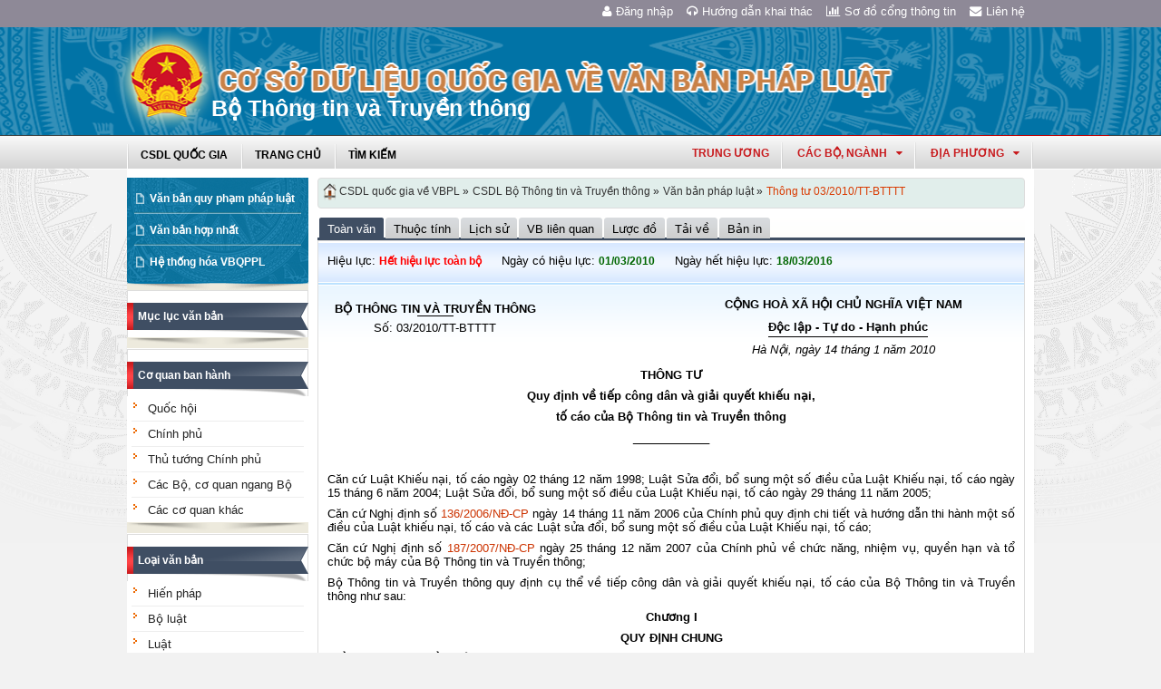

--- FILE ---
content_type: text/html; charset=utf-8
request_url: https://vbpl.vn/bothongtin/pages/vbpq-timkiem.aspx?type=0&s=1&Keyword=03/2010/TT-BTTTT&SearchIn=Title,Title1&IsRec=1&pv=0
body_size: 19740
content:
<!--Timer:00:00:00.0052852==UrlControls:/VBQPPL_UserControls/Publishing/TimKiem/uc_KetQuaTimKiem.ascx.wpLoadUserControls_EnVi -->
<!--Timer:00:00:00.0027697==UrlControls:\VBQPPL_UserControls\Publishing_22\uc_menuNambanhanh.ascx.wpLoadUserControls_EnVi -->
<!--Timer:00:00:00.0600629==UrlControls:\VBQPPL_UserControls\Publishing_22\uc_TimKiemNangCao.ascx.wpLoadUserControls_EnVi -->

<!DOCTYPE html >
<html lang="en" class="sb-init" dir="ltr">
    <head><meta http-equiv="X-UA-Compatible" content="IE=8" /><meta http-equiv="X-UA-Compatible" content="IE=edge" /><meta name="ProgId" content="SharePoint.WebPartPage.Document" /><meta name="WebPartPageExpansion" content="full" /><meta name="GENERATOR" content="Microsoft SharePoint" /><meta http-equiv="Content-type" content="text/html; charset=utf-8" /><meta http-equiv="Expires" content="0" />
        <title>
	
                Bộ Thông tin và Truyền thông
            
</title>
        <!--MS-->
        <!--ME	-->
        
        <link rel="stylesheet" type="text/css" href="/_layouts/15/1033/styles/Themable/corev15.css?rev=vNdEJL6%2BwYC8DTL3JARWRg%3D%3D"/>
<link rel="stylesheet" type="text/css" href="/VBQPPL_UserControls/Resources/css/font-awesome/css/font-awesome.min.css"/>
<link rel="stylesheet" type="text/css" href="/VBQPPL_UserControls/Publishing_22/Resources/css/reset.css"/>
<link rel="stylesheet" type="text/css" href="/VBQPPL_UserControls/Publishing_22/Resources/css/jquery.cluetip.css"/>
<link rel="stylesheet" type="text/css" href="/VBQPPL_UserControls/Publishing_22/Resources/css/jquery.easySlider.css"/>
<link rel="stylesheet" type="text/css" href="/VBQPPL_UserControls/Publishing_22/Resources/css/styles.css"/>
<link rel="stylesheet" type="text/css" href="/VBQPPL_UserControls/Resources/css/jquery.multiSelect.css"/>
<link rel="stylesheet" type="text/css" href="/VBQPPL_UserControls/Resources/css/jquery.treeview.css"/>
<link rel="stylesheet" type="text/css" href="/VBQPPL_UserControls/Resources/css/jquery-ui-1.8.6.gray-green.css"/>
<link rel="stylesheet" type="text/css" href="/VBQPPL_UserControls/Resources/css/jquery.autocomplete.css"/>

        
        <script type="text/javascript" src="/ScriptResource.axd?d=9aHERpQHgtLmjnM5Bl82Wd915wnRSbKNcR39ffZPhUD6My8L2vqfldshkblYSaPRQ86NGTibaGXLAwfJP_6g86Fk_ivRPca1ZLSl_FLUsxJ4QGDGGvoGMN2EJSIANxzckGPurXbio__6QY__i1I81YDyreepWqLdU253BFvlWjLph3N-d5RV8bSittCTZl0p0&amp;t=49337fe8"></script>
<script type="text/javascript" src="/_layouts/15/blank.js?rev=ZaOXZEobVwykPO9g8hq%2F8A%3D%3D"></script>
<script type="text/javascript" src="/ScriptResource.axd?d=N4jw3SwDmx1zDqvhTas6g_XR3SGqgrtj3pPVnw-TONavBJCD89aSJp7CiV92HI6mmg33d_MGpF5qXhyxToCel8Sof4GkdxjRlK7xyy8hRh9ywRPFcs3aYSZ6razpNS6MN2AxCkuN5sWNQNjNdmmDUh1k9UTBo-vWHZfDESFMs0tIwAFDeHWpiUmiiw_p_5Ib0&amp;t=49337fe8"></script>
<link type="text/xml" rel="alternate" href="/bothongtin/_vti_bin/spsdisco.aspx" />
            
            
            <link rel="canonical" href="https://vbpl.vn:443/bothongtin/Pages/vbpq-timkiem.aspx?type=0&amp;s=1&amp;Keyword=03/2010/TT-BTTTT&amp;SearchIn=Title,Title1&amp;IsRec=1&amp;pv=0" />
            
            
        <span id="DeltaSPWebPartManager">
            
        </span><meta charset="utf-8" />
        
        <!-- javascript -->
        <script src="/VBQPPL_UserControls/Resources/js/jquery-1.8.3.js" type="text/javascript">//<![CDATA[
        
        
        
        
        
        
        
        
        
        
        
        
        
        
        //]]></script>
        <script src="/VBQPPL_UserControls/Resources/js/jquery-ui-1.9.2.custom.min.js" type="text/javascript">//<![CDATA[
        
        
        
        
        
        
        
        
        
        
        
        
        
        
        //]]></script>
        <script src="/VBQPPL_UserControls/Resources/js/jquery.validate.js" type="text/javascript">//<![CDATA[
        
        
        
        
        
        
        
        
        
        
        
        
        
        
        //]]></script>
        <script src="/VBQPPL_UserControls/Resources/js/jquery.ui.datepicker-vi.js" type="text/javascript">//<![CDATA[
        
        
        
        
        
        
        
        
        
        
        
        
        
        
        //]]></script>
        <script src="/VBQPPL_UserControls/Resources/js/jquery.multiselect.js" type="text/javascript">//<![CDATA[
        
        
        
        
        
        
        
        
        
        
        
        
        
        
        //]]></script>
        <script src="/VBQPPL_UserControls/Resources/js/jquery.treeview.js" type="text/javascript">//<![CDATA[
        
        
        
        
        
        
        
        
        
        
        
        
        
        
        //]]></script>
        <script src="/VBQPPL_UserControls/Resources/js/jquery.autocomplete.js" type="text/javascript">//<![CDATA[
        
        
        
        
        
        
        
        
        
        
        
        
        
        
        //]]></script>
        <script src="/VBQPPL_UserControls/Resources/js/GridView.js" type="text/javascript">//<![CDATA[
        
        
        
        
        
        
        
        
        
        
        
        
        
        
        //]]></script>
        <script src="/VBQPPL_UserControls/Resources/js/QPortal.js" type="text/javascript">//<![CDATA[
        
        
        
        
        
        
        
        
        
        
        
        
        
        
        //]]></script>
        <script src="/VBQPPL_UserControls/Resources/js/siteScript.js" type="text/javascript">//<![CDATA[
        
        
        
        
        
        
        
        
        
        
        
        
        
        
        //]]></script>
        <script src="/VBQPPL_UserControls/Resources/js/jquery.address-1.5.js" type="text/javascript">//<![CDATA[
        
        
        
        
        
        
        
        
        
        
        
        
        
        
        //]]></script>
        <script src="/VBQPPL_UserControls/Resources/js/jquery.idTabs.min.js" type="text/javascript">//<![CDATA[
        
        
        
        
        
        
        
        
        
        
        
        
        
        
        //]]></script>
        <script src="/VBQPPL_UserControls/Resources/js/jquery.cluetip.all.min.js" type="text/javascript">//<![CDATA[
        
        
        
        
        
        
        
        
        
        
        
        
        
        
        //]]></script>
        <script src="/VBQPPL_UserControls/Resources/js/jquery.highlight-4.js" type="text/javascript">//<![CDATA[
        
        
        
        
        
        
        
        
        
        
        
        
        
        
        //]]></script>
        <!-- style -->
        <script type="text/javascript">//<![CDATA[
		$(document).ready(function(){
			$("a.jt").cluetip({
			cluetipClass: 'jtip',
			width:600
			});
		});
	
        
        
        
        
        
        
        
        
        
        
        
        
        //]]></script>
        
        <!--[if gte IE 9]>
        <link href="/VBQPPL_UserControls/Publishing_22/Resources/css/ie.css" media="screen, projection" rel="stylesheet" type="text/css" />
        <![endif]-->
        <!--[if IE 8]>
        <link href="/VBQPPL_UserControls/Publishing_22/Resources/css/ie8.css" media="screen, projection" rel="stylesheet" type="text/css" />
        <![endif]-->
        <!--[if lte IE 7]>
        <link href="/VBQPPL_UserControls/Publishing_22/Resources/css/ie7.css" media="screen, projection" rel="stylesheet" type="text/css" />
        <![endif]-->
        
        <!--Kết thúc style quản trị mới-->
        <style>//<![CDATA[
        	.top-navigation {background:url('/PublishingImages/VBPL-TN.png') no-repeat top left;}
        
        
        
        
        
        
        
        
        
        
        
        
        
        //]]></style>
        
        
        
        
        
        
    </head>
    <body onhashchange="if (typeof(_spBodyOnHashChange) != 'undefined') _spBodyOnHashChange();"><form method="post" action="./vbpq-timkiem.aspx?type=0&amp;s=1&amp;Keyword=03%2f2010%2fTT-BTTTT&amp;SearchIn=Title%2cTitle1&amp;IsRec=1&amp;pv=0" onsubmit="javascript:return WebForm_OnSubmit();" id="aspnetForm">
<div class="aspNetHidden">
<input type="hidden" name="_wpcmWpid" id="_wpcmWpid" value="" />
<input type="hidden" name="wpcmVal" id="wpcmVal" value="" />
<input type="hidden" name="MSOWebPartPage_PostbackSource" id="MSOWebPartPage_PostbackSource" value="" />
<input type="hidden" name="MSOTlPn_SelectedWpId" id="MSOTlPn_SelectedWpId" value="" />
<input type="hidden" name="MSOTlPn_View" id="MSOTlPn_View" value="0" />
<input type="hidden" name="MSOTlPn_ShowSettings" id="MSOTlPn_ShowSettings" value="False" />
<input type="hidden" name="MSOGallery_SelectedLibrary" id="MSOGallery_SelectedLibrary" value="" />
<input type="hidden" name="MSOGallery_FilterString" id="MSOGallery_FilterString" value="" />
<input type="hidden" name="MSOTlPn_Button" id="MSOTlPn_Button" value="none" />
<input type="hidden" name="__EVENTTARGET" id="__EVENTTARGET" value="" />
<input type="hidden" name="__EVENTARGUMENT" id="__EVENTARGUMENT" value="" />
<input type="hidden" name="__REQUESTDIGEST" id="__REQUESTDIGEST" value="noDigest" />
<input type="hidden" name="MSOSPWebPartManager_DisplayModeName" id="MSOSPWebPartManager_DisplayModeName" value="Browse" />
<input type="hidden" name="MSOSPWebPartManager_ExitingDesignMode" id="MSOSPWebPartManager_ExitingDesignMode" value="false" />
<input type="hidden" name="MSOWebPartPage_Shared" id="MSOWebPartPage_Shared" value="" />
<input type="hidden" name="MSOLayout_LayoutChanges" id="MSOLayout_LayoutChanges" value="" />
<input type="hidden" name="MSOLayout_InDesignMode" id="MSOLayout_InDesignMode" value="" />
<input type="hidden" name="_wpSelected" id="_wpSelected" value="" />
<input type="hidden" name="_wzSelected" id="_wzSelected" value="" />
<input type="hidden" name="MSOSPWebPartManager_OldDisplayModeName" id="MSOSPWebPartManager_OldDisplayModeName" value="Browse" />
<input type="hidden" name="MSOSPWebPartManager_StartWebPartEditingName" id="MSOSPWebPartManager_StartWebPartEditingName" value="false" />
<input type="hidden" name="MSOSPWebPartManager_EndWebPartEditing" id="MSOSPWebPartManager_EndWebPartEditing" value="false" />
<input type="hidden" name="__VIEWSTATE" id="__VIEWSTATE" value="/[base64]" />
</div>

<script type="text/javascript">
//<![CDATA[
var theForm = document.forms['aspnetForm'];
if (!theForm) {
    theForm = document.aspnetForm;
}
function __doPostBack(eventTarget, eventArgument) {
    if (!theForm.onsubmit || (theForm.onsubmit() != false)) {
        theForm.__EVENTTARGET.value = eventTarget;
        theForm.__EVENTARGUMENT.value = eventArgument;
        theForm.submit();
    }
}
//]]>
</script>


<script src="/WebResource.axd?d=8u8ehpYoNRsOqUgdWbLHCrGPH4YKLjyRN2hsxKMGGTItJdR2Y6dKnLrNx5r4WOuSFo8sK5ovhkyt0javvk-LU30gIIRifvDi6O0-llETXVs1&amp;t=637814905746327080" type="text/javascript"></script>


<script type="text/javascript">
//<![CDATA[
var MSOWebPartPageFormName = 'aspnetForm';
var g_presenceEnabled = true;
var g_wsaEnabled = false;
var g_wsaQoSEnabled = false;
var g_wsaQoSDataPoints = [];
var g_wsaLCID = 1033;
var g_wsaListTemplateId = 850;
var g_wsaSiteTemplateId = 'BLANKINTERNET#0';
var _fV4UI=true;var _spPageContextInfo = {webServerRelativeUrl: "\u002fbothongtin", webAbsoluteUrl: "https:\u002f\u002fvbpl.vn\u002fbothongtin", siteAbsoluteUrl: "https:\u002f\u002fvbpl.vn", serverRequestPath: "\u002fbothongtin\u002fpages\u002fvbpq-timkiem.aspx", layoutsUrl: "_layouts\u002f15", webTitle: "B\u1ED9 Th\u00F4ng tin v\u00E0 Truy\u1EC1n th\u00F4ng", webTemplate: "53", tenantAppVersion: "0", isAppWeb: false, Has2019Era: true, webLogoUrl: "_layouts\u002f15\u002fimages\u002fsiteicon.png", webLanguage: 1033, currentLanguage: 1033, currentUICultureName: "en-US", currentCultureName: "en-US", clientServerTimeDelta: new Date("2026-01-22T21:53:03.6493774Z") - new Date(), siteClientTag: "2991$$15.0.5529.1000", crossDomainPhotosEnabled:false, webUIVersion:15, webPermMasks:{High:16,Low:200769},pageListId:"{a3c8ffdb-1ae4-400a-989a-def5909a10d8}",pageItemId:190, pagePersonalizationScope:1, alertsEnabled:false, siteServerRelativeUrl: "\u002f", allowSilverlightPrompt:'True'};var L_Menu_BaseUrl="/bothongtin";
var L_Menu_LCID="1033";
var L_Menu_SiteTheme="null";
document.onreadystatechange=fnRemoveAllStatus; function fnRemoveAllStatus(){removeAllStatus(true)};var _spWebPartComponents = new Object();//]]>
</script>

<script src="/_layouts/15/blank.js?rev=ZaOXZEobVwykPO9g8hq%2F8A%3D%3D" type="text/javascript"></script>
<script type="text/javascript">
//<![CDATA[
(function(){

        if (typeof(_spBodyOnLoadFunctions) === 'undefined' || _spBodyOnLoadFunctions === null) {
            return;
        }
        _spBodyOnLoadFunctions.push(function() 
        {
          ExecuteOrDelayUntilScriptLoaded(
            function()
            {
              var pairs = SP.ScriptHelpers.getDocumentQueryPairs();
              var followDoc, itemId, listId, docName;
              for (var key in pairs)
              {
                if(key.toLowerCase() == 'followdocument') 
                  followDoc = pairs[key];
                else if(key.toLowerCase() == 'itemid') 
                  itemId = pairs[key];
                else if(key.toLowerCase() == 'listid') 
                  listId = pairs[key];
                else if(key.toLowerCase() == 'docname') 
                  docName = decodeURI(pairs[key]);
              } 

              if(followDoc != null && followDoc == '1' && listId!=null && itemId != null && docName != null)
              {
                SP.SOD.executeFunc('followingcommon.js', 'FollowDocumentFromEmail', function() 
                { 
                  FollowDocumentFromEmail(itemId, listId, docName);
                });
              }

            }, 'SP.init.js');

        });
    })();(function(){

        if (typeof(_spBodyOnLoadFunctions) === 'undefined' || _spBodyOnLoadFunctions === null) {
            return;
        }
        _spBodyOnLoadFunctions.push(function() {

            if (typeof(SPClientTemplates) === 'undefined' || SPClientTemplates === null || (typeof(APD_InAssetPicker) === 'function' && APD_InAssetPicker())) {
                return;
            }

            var renderFollowFooter = function(renderCtx,  calloutActionMenu)
            {
                if (renderCtx.ListTemplateType == 700) 
                    myDocsActionsMenuPopulator(renderCtx, calloutActionMenu);
                else
                    CalloutOnPostRenderTemplate(renderCtx, calloutActionMenu);

                var listItem = renderCtx.CurrentItem;
                if (typeof(listItem) === 'undefined' || listItem === null) {
                    return;
                }
                if (listItem.FSObjType == 0) {
                    calloutActionMenu.addAction(new CalloutAction({
                        text: Strings.STS.L_CalloutFollowAction,
                        tooltip: Strings.STS.L_CalloutFollowAction_Tooltip,
                        onClickCallback: function (calloutActionClickEvent, calloutAction) {
                            var callout = GetCalloutFromRenderCtx(renderCtx);
                            if (!(typeof(callout) === 'undefined' || callout === null))
                                callout.close();
                            SP.SOD.executeFunc('followingcommon.js', 'FollowSelectedDocument', function() { FollowSelectedDocument(renderCtx); });
                        }
                    }));
                }
            };

            var registerOverride = function(id) {
                var followingOverridePostRenderCtx = {};
                followingOverridePostRenderCtx.BaseViewID = 'Callout';
                followingOverridePostRenderCtx.ListTemplateType = id;
                followingOverridePostRenderCtx.Templates = {};
                followingOverridePostRenderCtx.Templates.Footer = function(renderCtx) {
                    var  renderECB;
                    if (typeof(isSharedWithMeView) === 'undefined' || isSharedWithMeView === null) {
                        renderECB = true;
                    } else {
                        var viewCtx = getViewCtxFromCalloutCtx(renderCtx);
                        renderECB = !isSharedWithMeView(viewCtx);
                    }
                    return CalloutRenderFooterTemplate(renderCtx, renderFollowFooter, renderECB);
                };
                SPClientTemplates.TemplateManager.RegisterTemplateOverrides(followingOverridePostRenderCtx);
            }
            registerOverride(101);
            registerOverride(700);
        });
    })();if (typeof(DeferWebFormInitCallback) == 'function') DeferWebFormInitCallback();function WebForm_OnSubmit() {
UpdateFormDigest('\u002fbothongtin', 1440000);if (typeof(_spFormOnSubmitWrapper) != 'undefined') {return _spFormOnSubmitWrapper();} else {return true;};
return true;
}
//]]>
</script>

<div class="aspNetHidden">

	<input type="hidden" name="__VIEWSTATEGENERATOR" id="__VIEWSTATEGENERATOR" value="E75E4FE5" />
</div><script type="text/javascript">
//<![CDATA[
Sys.WebForms.PageRequestManager._initialize('ctl00$ScriptManager', 'aspnetForm', [], [], [], 90, 'ctl00');
//]]>
</script>

        
        
        
        
        <div class="hiddent-container" style="display: none;">
            <div id="dialog-form">
            </div>
            <div id="dialog-confirm">
            </div>
            <div id="dialog-message">
            </div>
            <div id="message-container">
            </div>
            <div id="dialog-form-4">
            </div>
            <div id="dialog-form-2">
            </div>
            <div id="dialog-form-3">
            </div>
        </div>
        <div id="wrapper">
            
            
            <!-- START:Wrapper -->
            <div id="header">
                
                <div id="ctl00_g_987b1618_aa94_4d8d_ab66_2dabff2f0941" __MarkupType="vsattributemarkup" __WebPartId="{987b1618-aa94-4d8d-ab66-2dabff2f0941}" WebPart="true" IsClosed="false">
	
	<!-- Global site tag (gtag.js) - Google Analytics --> 
<script async src="https://www.googletagmanager.com/gtag/js?id=UA-58617573-1"></script> 
<script> 
	window.dataLayer = window.dataLayer || []; 
	function gtag(){dataLayer.push(arguments);} 
	gtag('js', new Date()); 
	gtag('config', 'UA-58617573-1'); 
</script>

<div class="header-top">
	<div class="content-heder-top">
	<a href="/bothongtin/Pages/hienthilienhe.aspx"><i class="fa fa-envelope" aria-hidden="true"></i>Liên hệ</a>
	<a href="/bothongtin/Pages/sitemap.aspx"><i class="fa fa-bar-chart" aria-hidden="true"></i>Sơ đồ cổng thông tin</a>
	<a href="/huongdan/CSDLVanbanphapluat.html"><i class="fa fa-headphones" aria-hidden="true"></i>Hướng dẫn khai thác</a>
    
	<a href="/_layouts/authenticate.aspx?source=%252fbothongtin%252fpages%252fvbpq-timkiem.aspx%253ftype%253d0%2526s%253d1%2526Keyword%253d03%252f2010%252fTT-BTTTT%2526SearchIn%253dTitle%252cTitle1%2526IsRec%253d1%2526pv%253d0"><i class="fa fa-user" aria-hidden="true"></i>Đăng nhập</a>
    
	</div>
</div>

</div>
                
                
                
                <span id="DeltaPlaceHolderMainBannerHolder">
                    
	<menu class="ms-hide">
	<ie:menuitem id="MSOMenu_Help" iconsrc="/_layouts/15/images/HelpIcon.gif" onmenuclick="MSOWebPartPage_SetNewWindowLocation(MenuWebPart.getAttribute('helpLink'), MenuWebPart.getAttribute('helpMode'))" text="Help" type="option" style="display:none">

	</ie:menuitem>
</menu>
  
   
                </span>
                
                
                <div id="ctl00_g_8f79ac3f_faf1_4cec_aa27_0b404369c1d1" __MarkupType="vsattributemarkup" __WebPartId="{8f79ac3f-faf1-4cec-aa27-0b404369c1d1}" WebPart="true" IsClosed="false">
	

<script type="text/javascript">
    $(document).ready(function () {
        //document.title = "Cơ sở dữ liệu quốc gia về văn bản quy phạm pháp luật Bộ Thông tin và Truyền thông";
    });
</script>
<style>

.banner {
  background: transparent url("/VBQPPL_UserControls/Resources/images/bannerTitle.png") no-repeat scroll center top !important;
  height: 100%;
  margin: auto;
  padding-left: 65px;
  max-width: 1000px;
}
.bannerEN {
  background: transparent url("/VBQPPL_UserControls/Resources/images/bannerTitleEN.png") no-repeat scroll center top !important;
  height: 100%;
  margin: auto;
  padding-left: 65px;
  max-width: 1000px;
}
</style>
<div id="content-banner">
    
        <div class="banner">
            <div style="padding-top: 55px; padding-left: 90px;">
                <p style="color: #CB2629; font-size: 25px; font-family: 'Times New Roman', Times, serif; z-index: 2;">Bộ Thông tin và Truyền thông</p>
            </div>
        </div>
    
</div>

</div>
                
                <div id="content-menu-top">
                    
                    <div id="ctl00_g_8df9da4a_4c18_4505_b02d_30d29613fcc3" __MarkupType="vsattributemarkup" __WebPartId="{8df9da4a-4c18-4505-b02d-30d29613fcc3}" WebPart="true" IsClosed="false">
	
<style type="text/css">
    #menu .right .list-quanhuyen tr td ul li a{
        text-transform:none;
    }
</style>
<link href="/VBQPPL_UserControls/Publishing_22/Resources/jquery.selectbox-0.2/css/jquery.selectbox.css" type="text/css" rel="stylesheet" />
<script src="/VBQPPL_UserControls/Publishing_22/Resources/jquery.selectbox-0.2/js/jquery.selectbox-0.2.js" type="text/javascript"></script>
<script src="/VBQPPL_UserControls/Publishing_portal/Resources/js/VBQPPL_Portal.js" type="text/javascript"></script>

<div id="menu">
    <div class="menu-container">
        
        <ul class="topMenu">
            <li><a href="/"><span>CSDL Quốc Gia</span></a></li>

            <li><a href="/bothongtin/Pages/Home.aspx?dvid=322"><span>Trang chủ</span></a></li>
            <li><a href="/bothongtin/Pages/vbpq-timkiem.aspx?dvid=322"><span>Tìm kiếm</span></a></li>
            
        </ul>
        <script type="text/javascript">
            $(function () {
                renderDonVi('/tw');
                renderTW('/tw');
            });

        </script>

        



        <div class="right" id="HovershowListDonVi">
        </div>
        <div class="right" id="HovershowListBo">
        </div>
        <div class="right" id="HovershowListBo2">
            <a href="/tw" id="showListBo">Trung ương</a>
        </div>

        <div id='bttop'>Lên đầu trang</div>
        

        
    </div>
</div>

</div>
                    
                </div>
            </div>
            <div id="content-layouts-wrapper">
                <div id="content-layouts">
                    <!-- content -->
                    <div id="content">
                        <!-- cột trái -->
                        <div class="left-200">
                            <!-- menu trái -->
                            <!-- menu trái -->
                            <!-- cơ quan ban hành và loại văn bản -->
                            
                            
                            <span id="DeltaPlaceHolderMainCPH_Left">
                                


<div class="ms-webpart-zone ms-fullWidth">
	<div id="MSOZoneCell_WebPartctl00_ctl37_g_d3c46354_08ee_4943_b0ec_3857d1b32a16" class="s4-wpcell-plain ms-webpartzone-cell ms-webpart-cell-vertical ms-fullWidth ">
		<div class="ms-webpart-chrome ms-webpart-chrome-vertical ms-webpart-chrome-fullWidth ">
			<div WebPartID="12bbe5e9-6737-4219-b16f-bd66d1d98982" HasPers="false" id="WebPartctl00_ctl37_g_d3c46354_08ee_4943_b0ec_3857d1b32a16" width="100%" class="ms-WPBody " allowDelete="false" style="" ><div id="ctl00_ctl37_g_d3c46354_08ee_4943_b0ec_3857d1b32a16">
				

<div class="box-container">
    <div class="left-menu">
        <div class="bottom">
            <div class="left-menu-c">
                <div class="content">
                    <ul>
                        <li><span><a href="/bothongtin/Pages/home.aspx?dvid=322">Văn bản quy phạm pháp luật</a></span></li>
                        <li><span><a href="/bothongtin/Pages/vbpq-vanbanhopnhat.aspx?dvid=322">Văn bản hợp nhất</a></span></li>
                        <!--<li><span><a href="/bothongtin/Pages/vbdh.aspx?dvid=322">Văn bản điều hành</a></span></li>-->
                        <li><span><a href="/bothongtin/Pages/vbpq-hethonghoa.aspx?ItemID=322">Hệ thống hóa VBQPPL</a></span></li>
                        
                    </ul>
                </div>
            </div>
        </div>
    </div>
</div>
<!--start cache: Truehttps//vbplvn/bothongtinvbqpplusercontrolspublishing22ucdanhmucascx0 || 1/23/2026 4:53:03 AM --><!--Timer:00:00:00.0023863==UrlControls:\VBQPPL_UserControls\Publishing_22\uc_DanhMuc.ascx.wpLoadUserControls_EnVi_Cache -->

			</div><div class="ms-clear"></div></div>
		</div><div class="ms-PartSpacingVertical"></div>
	</div><div id="MSOZoneCell_WebPartctl00_ctl37_g_3e2c9699_a0a1_4bb5_8805_6f6f31c526df" class="s4-wpcell-plain ms-webpartzone-cell ms-webpart-cell-vertical ms-fullWidth ">
		<div class="ms-webpart-chrome ms-webpart-chrome-vertical ms-webpart-chrome-fullWidth ">
			<div WebPartID="2c85cdd1-4b9a-4c60-886d-943e3f28a9ec" HasPers="false" id="WebPartctl00_ctl37_g_3e2c9699_a0a1_4bb5_8805_6f6f31c526df" width="100%" class="ms-WPBody " allowDelete="false" style="" ><div id="ctl00_ctl37_g_3e2c9699_a0a1_4bb5_8805_6f6f31c526df">
				
<div class="box-container">
    <div class="box-content-01">
        <div class="top">
            <div> 
                <a href="javascript:;">Cơ quan ban hành</a></div>
        </div>
        <div class="content">
            <ul class="category" id="capCQ">
                
                        <li><span><a href="/bothongtin/Pages/vanban.aspx?cqbh=55&dvid=322">
                        Quốc hội </a></span></li>
                    
                        <li><span><a href="/bothongtin/Pages/vanban.aspx?cqbh=1&dvid=322">
                        Chính phủ </a></span></li>
                    
                        <li><span><a href="/bothongtin/Pages/vanban.aspx?cqbh=57&dvid=322">
                        Thủ tướng Chính phủ </a></span></li>
                    
                    <li><span><a href="/bothongtin/Pages/cacbo.aspx?dvid=322">Các Bộ, cơ quan ngang Bộ</a></span></li>
                    <li><span><a href="/bothongtin/Pages/caccoquankhac.aspx?dvid=322">Các cơ quan khác</a></span></li>
                    
            </ul>
        </div>
        <div class="bottom">
            <div>
                &nbsp;</div>
        </div>
    </div>
</div>
<div class="box-container">
    <div class="box-content-01">
        <div class="top">
            <div>
                <a href="javascript:;">Loại văn bản</a></div>
        </div>
        <div class="content">
            <ul class="category" id="loaiVB">
                
                <li><span><a href="/bothongtin/Pages/vanban.aspx?idLoaiVanBan=15&dvid=322">
                    Hiến pháp</a></span></li>
                
                <li><span><a href="/bothongtin/Pages/vanban.aspx?idLoaiVanBan=16&dvid=322">
                    Bộ luật</a></span></li>
                
                <li><span><a href="/bothongtin/Pages/vanban.aspx?idLoaiVanBan=17&dvid=322">
                    Luật</a></span></li>
                
                <li><span><a href="/bothongtin/Pages/vanban.aspx?idLoaiVanBan=19&dvid=322">
                    Pháp lệnh</a></span></li>
                
                <li><span><a href="/bothongtin/Pages/vanban.aspx?idLoaiVanBan=2&dvid=322">
                    Lệnh</a></span></li>
                
                <li><span><a href="/bothongtin/Pages/vanban.aspx?idLoaiVanBan=18&dvid=322">
                    Nghị quyết</a></span></li>
                
                <li><span><a href="/bothongtin/Pages/vanban.aspx?idLoaiVanBan=3&dvid=322">
                    Nghị quyết liên tịch</a></span></li>
                
                <li><span><a href="/bothongtin/Pages/vanban.aspx?idLoaiVanBan=20&dvid=322">
                    Nghị định</a></span></li>
                
                <li><span><a href="/bothongtin/Pages/vanban.aspx?idLoaiVanBan=21&dvid=322">
                    Quyết định</a></span></li>
                
                <li><span><a href="/bothongtin/Pages/vanban.aspx?idLoaiVanBan=22&dvid=322">
                    Thông tư</a></span></li>
                
                <li><span><a href="/bothongtin/Pages/vanban.aspx?idLoaiVanBan=23&dvid=322">
                    Thông tư liên tịch</a></span></li>
                
            </ul>
        </div>
        <div class="bottom">
            <div>
                &nbsp;</div>
        </div>
    </div>
</div>
<!--start cache: Truehttps//vbplvn/bothongtinvbqpplusercontrolspublishing22quocgiaucmenuascx0 || 1/23/2026 4:53:03 AM --><!--Timer:00:00:00.0257035==UrlControls:\VBQPPL_UserControls\Publishing_22\QuocGia\uc_Menu.ascx.wpLoadUserControls_EnVi_Cache -->

			</div><div class="ms-clear"></div></div>
		</div><div class="ms-PartSpacingVertical"></div>
	</div><div id="MSOZoneCell_WebPartctl00_ctl37_g_ce04d881_9ff7_4534_8d75_c727a9961573" class="s4-wpcell-plain ms-webpartzone-cell ms-webpart-cell-vertical ms-fullWidth ">
		<div class="ms-webpart-chrome ms-webpart-chrome-vertical ms-webpart-chrome-fullWidth ">
			<div WebPartID="d967642d-2410-4272-a4c9-cb5ded14a3fc" HasPers="false" id="WebPartctl00_ctl37_g_ce04d881_9ff7_4534_8d75_c727a9961573" width="100%" class="ms-WPBody " allowDelete="false" style="" ><div id="ctl00_ctl37_g_ce04d881_9ff7_4534_8d75_c727a9961573">
				
<div class="box-container">
    <div class="box-content-01">
        <div class="top">
            <div>
                <a href="javascript:;">Năm ban hành</a></div>
        </div>
        <div class="content">
            <ul id="nambanhanh" class="category">
                <li><span><a href="/bothongtin/Pages/vanban.aspx?fromyear=01/01/1945&amp;toyear=31/12/1950&dvid=322">
                    1945 đến 1950</a> </span>
                    <ul id="nambanhanh_1945" class="ypublish">
                    </ul>    
                </li>
                
                <li><span><a href="/bothongtin/Pages/vanban.aspx?fromyear=01/01/1951&amp;toyear=31/12/1960&dvid=322">
                    1951 đến 1960</a> </span> 
                    <ul id="nambanhanh_1951" class="ypublish">
                    </ul>    
                </li>
                
                <li><span><a href="/bothongtin/Pages/vanban.aspx?fromyear=01/01/1961&amp;toyear=31/12/1970&dvid=322">
                    1961 đến 1970</a> </span> 
                    <ul id="nambanhanh_1961" class="ypublish">
                    </ul>
                    </li>
                
                <li><span><a href="/bothongtin/Pages/vanban.aspx?fromyear=01/01/1971&amp;toyear=31/12/1980&dvid=322">
                    1971 đến 1980</a> </span> 
                        <ul id="nambanhanh_1971" class="ypublish">
                        </ul>
                    </li>
                
                <li><span><a href="/bothongtin/Pages/vanban.aspx?fromyear=01/01/1981&amp;toyear=31/12/1990&dvid=322">
                    1981 đến 1990</a> </span> 
                        <ul id="nambanhanh_1981" class="ypublish">
                        </ul>
                    </li>
                
                <li><span><a href="/bothongtin/Pages/vanban.aspx?fromyear=01/01/1991&amp;toyear=31/12/2000&dvid=322">
                    1991 đến 2000</a> </span> 
                    
                        <ul id="nambanhanh_1991" class="ypublish">
                        </ul>
                    </li>
                
                <li><span><a href="/bothongtin/Pages/vanban.aspx?fromyear=01/01/2001&amp;toyear=31/12/2010&dvid=322">
                    2001 đến 2010</a> </span> 
                        <ul id="nambanhanh_2001" class="ypublish">
                        </ul>
                    </li>
                
                <li><span><a href="/bothongtin/Pages/vanban.aspx?fromyear=01/01/2011&amp;toyear=31/12/2020&dvid=322">
                    2011 đến 2020</a> </span> 
                    
                        <ul id="nambanhanh_2011" class="ypublish">
                        </ul>
                    </li>
            </ul>
        </div>
        <div class="bottom">
            <div>
                &nbsp;</div>
        </div>
    </div>
</div>


<style type="text/css">
 ul li ul.ypublish{display:block !important; padding-left:10px;}
 ul li ul.ypublish li{
    border-bottom: 1px solid #eee !important;
}
</style>

			</div><div class="ms-clear"></div></div>
		</div>
	</div>
</div>


                            </span>
                            
                            <!-- loại văn bản -->
                        </div>
                        <!-- cột trái -->
                        <!-- cột phải 790 zone1-->
                        <div class="right-790">
                            <!-- Cột giữa -->
                            <div class="left-580">
                                <!-- ô tìm kiếm -->
                                
                                
                                <span id="DeltaPlaceHolderMainCPH_Main">
                                    
<div class="ms-webpart-zone ms-fullWidth">
	<div id="MSOZoneCell_WebPartctl00_ctl37_g_8d83e3a8_dc19_463d_9c26_6cbe05333cd6" class="s4-wpcell-plain ms-webpartzone-cell ms-webpart-cell-vertical ms-fullWidth ">
		<div class="ms-webpart-chrome ms-webpart-chrome-vertical ms-webpart-chrome-fullWidth ">
			<div WebPartID="54e14ff9-9fb9-420d-ab37-da35e6a731e0" HasPers="false" id="WebPartctl00_ctl37_g_8d83e3a8_dc19_463d_9c26_6cbe05333cd6" width="100%" class="ms-WPBody " allowDelete="false" style="" ><div id="ctl00_ctl37_g_8d83e3a8_dc19_463d_9c26_6cbe05333cd6">
				
<link href="/VBQPPL_UserControls/Publishing_22/Resources/css/balloontip.css" rel="stylesheet" type="text/css" />
<script src="/VBQPPL_UserControls/Publishing_22/Resources/js/balloontip.js" type="text/javascript"></script>
<script src="/VBQPPL_UserControls/Publishing_22/Resources/js/search.js" type="text/javascript"></script>
<script type="text/javascript">
     var typeOfForm = 0;
     $(document).ready(function () {
         document.title = "Cơ sở dữ liệu quốc gia về văn bản quy phạm pháp luật Bộ Thông tin và Truyền thông";
    
      $.datepicker.setDefaults($.datepicker.regional['vi']);
    $("#TuNgay").datepicker({
        dateFormat: "dd/mm/yy",
        changeMonth: true,
        maxDate: $("#DenNgay").val(),
        onSelect: function (dateStr) {
            $('#DenNgay').datepicker('option', { minDate: $("#TuNgay").val() });
        }
    });

    $("#DenNgay").datepicker({
        dateFormat: "dd/mm/yy",
        changeMonth: true,
        minDate: $("#TuNgay").val(),
        onSelect: function (dateStr) {
            $('#TuNgay').datepicker('option', { maxDate: $("#DenNgay").val() });
        }
    });
    

        var urlloadDefault = '/VBQPPL_UserControls/Publishing/TimKiem/pKetQuaTimKiem.aspx?dvid=322&type=0&s=1&Keyword=03/2010/TT-BTTTT&SearchIn=Title,Title1&IsRec=1&pv=0&IsVietNamese=True';
        if ("False" == "False") {
            loadAjaxContent(urlloadDefault, "#grid_vanban");
        }

        ShowFormSearch(false);
        
            $("select.mutil").multiSelect({ oneOrMoreSelected: '*', selectAllText: '<b>Tất cả</b>', optGroupSelectable: false, moreText: "Xem thêm"});
        
        
        $("form #PopupVanBanSearchAdvance").submit(function () {
         var objTimTrong='';
         var stypeCheck = "";
            if ($("#AdvanceKeyword").val() != 'Từ khóa tìm kiếm' && $("#AdvanceKeyword").val() != "") {
                stypeCheck = ($("#oneOrAll").attr("checked") == "checked") ? '&s=0' : '&s=1';
                if ($("#rdtoanvan").attr("checked") == "checked")
                    objTimTrong += 'VBPQFulltext';
                else if ($("#rdtrichyeu").attr("checked") == "checked")
                    objTimTrong += 'Title1,Title';
                else objTimTrong += "Title";

                objTimTrong = "SearchIn=" + objTimTrong;
            }
            var strReturn=getValueFormMutilSelect("PopupVanBanSearchAdvance");
            if(strReturn.indexOf('CoQuanBanHanh') > 0)
            {
                var objCQBHTemp=strReturn.substr(strReturn.indexOf('CoQuanBanHanh'));
                if(objCQBHTemp.indexOf('&')>0)
                {
                objCQBHTemp=objCQBHTemp.substr(objCQBHTemp.indexOf('&'));
                }
                var cqbhTemp=decodeURIComponent(objCQBHTemp).split(',');
                if(cqbhTemp.length >25)
                {
                alert('Cơ quan ban hành không được lớn hơn 25 cơ quan');
                return false;
                }
            }
            var urlload = "";
            
                urlload = 'dvid=322&IsVietNamese=True&' + objTimTrong + '&type=' +
                    typeOfForm + stypeCheck + '&' + getValueFormMutilSelect("PopupVanBanSearchAdvance");

                
            
            if ($("#grid_vanban").length) { //Check neeus la load ajax thi load ko thi load lai trang link khac
                loadAjaxContent("/VBQPPL_UserControls/Publishing/TimKiem/pKetQuaTimKiem.aspx?" + urlload, "#grid_vanban");
            } else {
                window.location.href = "/bothongtin/pages/vbpq-timkiem.aspx?" + urlload;
            }
            return false;
        });
    });
</script>

<script type="text/javascript">
    $(document).ready(function () {
        
            $('ul.listLaw').highlight('03/2010/TT-BTTTT'); 
            
    });
   
</script>
<div class="box-container" id="PopupVanBanSearchAdvance">
    <div class="box-search FormSimple">
        
        <div class="box-search-c">
            <div class="title">
                Tìm kiếm văn bản
                <div class="right">
                    <a href="javascript:ShowFormSearch(false);" class="advance" id="timkiemdongian" onclick="showhide_reset();">Tìm kiếm đơn giản</a>
                    <a href="javascript:ShowFormSearch(true);" class="simple" id="timkiemnangcao" onclick="showhide_reset();">Tìm kiếm nâng cao</a>
                </div>
                 <div style="float: right;display:none;" id="chonlai">
                     <a onclick="resetform();" id="resetForm" href="javascript:;" style="text-transform: none; font-weight: normal; text-decoration: underline; color: rgb(200, 26, 29); padding-right: 6px;"><span>Chọn lại điều kiện</span> </a>
                </div>
            </div>
            <ul class="">
                <li>
                    <label>
                        Từ khóa tìm kiếm</label>
                    <div class="input">
                        <input type="text" data="Từ khóa tìm kiếm" onblur="if(this.value=='') this.value='Từ khóa tìm kiếm';" onfocus="if(this.value=='Từ khóa tìm kiếm') this.value='';"
                            value="03/2010/TT-BTTTT"
                            name="Keyword" id="AdvanceKeyword" />
                    </div>
                </li>
                <li>
                    <div class="option">
                        <input name="stemp" id="oneAndAll" type="radio" value="1" 
                            checked="checked"  />Chính xác cụm từ trên &nbsp;&nbsp;
                        <input id="oneOrAll" name="stemp" type="radio" value="0"  />Có tất cả từ trên
                    </div>
                </li>

                <li>
                    <label>
                        Tìm trong</label>
                    <div class="input">
                    <input id="rdtoanvan" name="TimTrong1" type="radio" value="VBPQFulltext" /><span>Tất cả &nbsp;&nbsp;</span>
                                <input id="rdtieude" name="TimTrong1" type="radio" value="Title" /><span>Tiêu đề
                                </span>
                                <input id="rdtrichyeu" name="TimTrong1" type="radio" value="Title1" checked="checked"/><span>Trích yếu
                                </span>
                    </div>
                </li>
                
                <li class="advance" id="LoaiVanBanDiv">
                    <label>
                        Loại văn bản</label>
                    <div class="input">
                        <select name="LoaiVanBan" id="LoaiVanBan" class="mutil" multiple="multiple">
                            
                            <option value="15" >
                                Hiến pháp</option>
                            
                            <option value="16" >
                                Bộ luật</option>
                            
                            <option value="17" >
                                Luật</option>
                            
                            <option value="19" >
                                Pháp lệnh</option>
                            
                            <option value="2" >
                                Lệnh</option>
                            
                            <option value="18" >
                                Nghị quyết</option>
                            
                            <option value="3" >
                                Nghị quyết liên tịch</option>
                            
                            <option value="20" >
                                Nghị định</option>
                            
                            <option value="21" >
                                Quyết định</option>
                            
                            <option value="22" >
                                Thông tư</option>
                            
                            <option value="23" >
                                Thông tư liên tịch</option>
                            
                            <option value="24" >
                                Chỉ thị</option>
                            
                        </select>
                    </div>
                </li>
                <li class="advance" id="CoQuanBanHanhDiv">
                    <label>
                        Cơ quan ban hành</label>
                    <div class="input">
                        
                        <select name="CoQuanBanHanh" id="CoQuanBanHanh" class="mutil" multiple="multiple">
                            
                            <option value="875"  >
                                Tòa án nhân dân tối cao</option>
                            
                            <option value="55"  >
                                Quốc hội</option>
                            
                            <option value="456"  >
                                Ủy ban thường vụ Quốc hội</option>
                            
                            <option value="1"  >
                                Chính phủ</option>
                            
                            <option value="57"  >
                                Thủ tướng Chính phủ</option>
                            
                            <optgroup label="Các Bộ, cơ quan ngang Bộ">
                                
                                <option  value="3">Bộ Công an</option>
                                
                                <option  value="170">Bộ Công Thương.</option>
                                
                                <option  value="1032">Bộ Dân tộc và Tôn giáo</option>
                                
                                <option  value="13">Bộ Giáo dục và Đào tạo</option>
                                
                                <option  value="274">Bộ Giao thông vận tải</option>
                                
                                <option  value="17">Bộ Kế hoạch và Đầu tư</option>
                                
                                <option  value="14">Bộ Khoa học và Công nghệ</option>
                                
                                <option  value="19">Bộ Lao động - Thương binh và Xã hội</option>
                                
                                <option  value="23">Bộ Ngoại giao</option>
                                
                                <option  value="360">Bộ Nội vụ</option>
                                
                                <option  value="1033">Bộ Nông nghiệp và Môi trường</option>
                                
                                <option  value="27">Bộ Nông nghiệp và Phát triển nông thôn</option>
                                
                                <option  value="31">Bộ Quốc phòng</option>
                                
                                <option  value="40">Bộ Tài chính</option>
                                
                                <option  value="41">Bộ Tài nguyên và Môi trường</option>
                                
                                <option  value="169">Bộ Thông tin và Truyền thông</option>
                                
                                <option  value="42">Bộ Tư pháp</option>
                                
                                <option  value="435">Bộ Văn hóa - Thể thao và Du lịch</option>
                                
                                <option  value="49">Bộ Xây dựng</option>
                                
                                <option  value="50">Bộ Y tế</option>
                                
                                <option  value="62">Ngân hàng Nhà nước</option>
                                
                                <option  value="61">Thanh tra Chính phủ</option>
                                
                                <option  value="64">Uỷ ban Dân tộc</option>
                                
                                <option  value="166">Văn phòng Chính phủ</option>
                                
                                <option disabled value="4">Bộ Công nghiệp</option>
                                
                                <option disabled value="6">Bộ Công nghiệp nặng</option>
                                
                                <option disabled value="7">Bộ Công nghiệp thực phẩm</option>
                                
                                <option disabled value="8">Bộ Cơ khí và luyện kim</option>
                                
                                <option disabled value="9">Bộ Giao thông và Bưu điện</option>
                                
                                <option disabled value="16">Bộ Kinh tế đối ngoại</option>
                                
                                <option disabled value="28">Bộ Năng lượng</option>
                                
                                <option disabled value="29">Bộ Nội thương</option>
                                
                                <option disabled value="32">Bộ Thuỷ lợi</option>
                                
                                <option disabled value="36">Bộ Thương binh và xã hội</option>
                                
                                <option disabled value="37">Bộ Thương mại</option>
                                
                                <option disabled value="43">Bộ Văn hoá</option>
                                
                                <option disabled value="45">Bộ Văn hoá và Thông tin</option>
                                
                                <option disabled value="46">Bộ Văn hoá, Thông tin và Thể thao</option>
                                
                                <option disabled value="51">Bộ Điện lực</option>
                                
                                <option disabled value="65">Uỷ ban Thể dục thể thao</option>
                                
                                <option disabled value="205">Ngân hàng Nhà nước Việt Nam</option>
                                
                                <option disabled value="53">Bộ Đại học, Trung học chuyên nghiệp và Dạy nghề</option>
                                
                                <option disabled value="52">Bộ Đại học và Trung học chuyên nghiệp</option>
                                
                                <option disabled value="63">Uỷ ban Dân số, Gia đình và Trẻ em</option>
                                
                                <option disabled value="47">Bộ Văn hoá, Thông tin, Thể thao và Du lịch</option>
                                
                                <option disabled value="44">Bộ Văn hoá - Thông tin</option>
                                
                                <option disabled value="38">Bộ Thương mại và Du lịch</option>
                                
                                <option disabled value="48">Bộ Vật tư</option>
                                
                                <option disabled value="39">Bộ Thương nghiệp</option>
                                
                                <option disabled value="33">Bộ Thuỷ lợi và Kiến trúc</option>
                                
                                <option disabled value="34">Bộ Thuỷ sản</option>
                                
                                <option disabled value="35">Bộ Thông tin</option>
                                
                                <option disabled value="15">Bộ Khoa học, Công nghệ và Môi trường</option>
                                
                                <option disabled value="11">Bộ Giao thông vận tải và Bưu điện</option>
                                
                                <option disabled value="2">Bộ Bưu chính, Viễn thông</option>
                                
                                <option disabled value="5">Bộ Công nghiệp nhẹ</option>
                                
                                <option disabled value="18">Bộ Lao động</option>
                                
                                <option disabled value="26">Bộ Nông nghiệp và Công nghiệp thực phẩm</option>
                                
                                <option disabled value="24">Bộ Ngoại thương</option>
                                
                                <option disabled value="22">Bộ Mỏ và Than</option>
                                
                                <option disabled value="25">Bộ Nông nghiệp</option>
                                
                                <option disabled value="20">Bộ Lâm nghiệp</option>
                                
                            </optgroup>
                            <optgroup label="Các cơ quan khác">
                                
                                <option  value="60">Toà án nhân dân tối cao</option>
                                
                                <option  value="58">Viện kiểm sát nhân dân tối cao</option>
                                
                                <option  value="59">Kiểm toán Nhà nước</option>
                                
                                <option  value="159">Uỷ ban Trung ương Mặt trận Tổ quốc Việt Nam</option>
                                
                                <option  value="131">Tổng Liên đoàn Lao động Việt Nam</option>
                                
                                <option  value="111">Trung ương Đoàn thanh niên cộng sản Hồ Chí Minh</option>
                                
                                <option disabled value="1008">Đoàn Chủ tịch Ủy ban Trung ương Mặt trận Tổ quốc Việt Nam</option>
                                
                                <option disabled value="100">Hội Nông dân Việt Nam</option>
                                
                                <option disabled value="98">Hội Liên hiệp phụ nữ Việt Nam</option>
                                
                                <option disabled value="177">Hội Cựu chiến binh Việt Nam</option>
                                
                            </optgroup>
                        </select>
                        
                    </div>
                </li>
               
                <li class="advance" id="TinhTrangHieuLucDiv">
                    <label>Tình trạng hiệu lực</label>
                    <div class="input">
                        <select name="TrangThaiHieuLuc" id="TrangThaiHieuLuc" class="mutil" multiple="multiple">
                            
                            <option value="7">Ngưng hiệu lực một phần</option>
                            
                            <option value="6">Ngưng hiệu lực</option>
                            
                            <option value="5">Chưa xác định</option>
                            
                            <option value="4">Hết hiệu lực một phần</option>
                            
                            <option value="3">Hết hiệu lực toàn bộ</option>
                            
                            <option value="2">Còn hiệu lực</option>
                            
                            <option value="1">Chưa có hiệu lực</option>
                            
                        </select>
                    </div>
                </li>
                <li class="date">
                    <label>
                        Thời gian ban hành</label>
                    <label class="fix">
                        Từ ngày</label>
                    <div class="input">
                        <input type="text" id="TuNgay" name="fromyear" class="datePicker" value="" />
                    </div>
                    <label class="fix">
                        Đến ngày</label>
                    <div class="input" style="padding-right: 0px;">
                        <input type="text" id="DenNgay" name="toyear" class="datePicker" value="" />
                    </div>
                </li>
                <li class="submit">
                    <label>
                        Sắp xếp theo</label>
                    <div class="input">
                        <select name="order" id="order">
                            <option value="VBPQNgayBanHanh">
                                Ngày ban hành</option>
                            <option value="VBPQLoaivanban_x003a_OrderColumn">
                                Loại văn bản</option>
                         
                            <option value="Rank" >Kết quả
                                chính xác</option>
                            <option value="VBPQNgaycohieuluc" >
                                Ngày hiệu lực</option>
                            
                            <option value="VBPQNgayHetHieuLuc">
                                Ngày hết hiệu lực</option>
                            
                        </select>
                    </div>
                    <div class="input" style="width: 20%;">
                        <select name="TypeOfOrder" id="TypeOfOrder">
                          <option value="False"  selected>Mới đến cũ</option>
                            <option value="True" >Cũ đến mới</option>
                          
                        </select>
                    </div>
                    <div class="input" style="width: 22%;">
                        <a href="javascript:;" class="button" id="searchSubmit"><span>Tìm kiếm</span> </a>
                    </div>
                  
                    <div class="input" style="width: 5px; padding-top: 3px;">
                        <a href="javascript:;" rel="balloon1042">
                            <img src="/VBQPPL_UserControls/Publishing_22/Resources/images/faq_question_icon.gif" /></a></div>
                    <div id="balloon1042" class="balloonstyle">
                        <div>
                            <b>C&aacute;ch thức t&igrave;m kiếm</b></div>
                        <div>
                            &nbsp;</div>
                       <div>
                          1. Nhập từ khóa cần tìm kiếm vào ô text "Từ khóa tìm kiếm"</div>
                        <div>
                          2. Lựa chọn một trong 2 option:</br>
	- Chính xác cụm từ trên: kết quả trả về chứa chính xác cụm từ được nhập theo đúng thứ tự hiển thị của các từ khóa</br>
	- Có tất cả từ trên: kết quả trả về chứa tất cả các từ trong cụm từ khóa, không quan tâm vị trí hiển thị</div>
                        <div>
                           3. Tìm trong: lựa chọn từ khóa cần tìm nằm trong thuộc tính nào của văn bản:</br>
	- Tiêu đề: bao gồm số ký hiệu và Loại văn bản</br>
	- Trích yếu: nội dung trích yếu của văn bản.</div>
                        <div>
                           4. Ngoài ra, có thể tìm kiếm theo nhiều tiêu chí hơn thông qua Tìm kiếm nâng cao.</div>
                        <div>
                            &nbsp;</div>
                        <br />
                    </div>
                </li>
            </ul>
        </div>
        
    </div>
</div>

			</div><div class="ms-clear"></div></div>
		</div><div class="ms-PartSpacingVertical"></div>
	</div><div id="MSOZoneCell_WebPartctl00_ctl37_g_52909202_6aee_41fa_863e_e1fb0488f656" class="s4-wpcell-plain ms-webpartzone-cell ms-webpart-cell-vertical ms-fullWidth ">
		<div class="ms-webpart-chrome ms-webpart-chrome-vertical ms-webpart-chrome-fullWidth ">
			<div WebPartID="182e002a-f9e7-431f-8131-08161e722bbd" HasPers="false" id="WebPartctl00_ctl37_g_52909202_6aee_41fa_863e_e1fb0488f656" width="100%" class="ms-WPBody " allowDelete="false" style="" ><div id="ctl00_ctl37_g_52909202_6aee_41fa_863e_e1fb0488f656">
				




<div id="grid_vanban"></div>
			</div><div class="ms-clear"></div></div>
		</div>
	</div>
</div>


                                </span>
                                
                                <!-- ô tìm kiếm -->
                                <!-- tab -->
                                <!-- tab -->
                            </div>
                            <!-- cột giữa -->
                            <!-- cột phải -->
                            <div class="right-200">
                                <!-- văn bản được quan tâm -->
                                
                                
                                <span id="DeltaPlaceHolderMainCPH_Right">
                                    


<div class="ms-webpart-zone ms-fullWidth">
	<div id="MSOZoneCell_WebPartctl00_ctl37_g_83c2d9a8_417c_409f_9b4d_0729ca528f2a" class="s4-wpcell-plain ms-webpartzone-cell ms-webpart-cell-vertical ms-fullWidth ">
		<div class="ms-webpart-chrome ms-webpart-chrome-vertical ms-webpart-chrome-fullWidth ">
			<div WebPartID="bd7fdc15-c9b8-4c00-ad9e-e4ac96561bcd" HasPers="false" id="WebPartctl00_ctl37_g_83c2d9a8_417c_409f_9b4d_0729ca528f2a" width="100%" class="ms-WPBody " allowDelete="false" style="" ><div id="ctl00_ctl37_g_83c2d9a8_417c_409f_9b4d_0729ca528f2a">
				

<!--

<div class="box-container">
    <div class="box-content-01">
        <div class="top">
            <div>
                <a href="#">Văn bản theo người ký</a></div>
        </div>
        <div class="content">
            <ul class="list">
                
                <li><a href="/bothongtin/Pages/vanban.aspx?nguoiky=3171&dvid=322" title="Phan Tâm" >Phan Tâm <strong> (2)</strong></a></li>
                        
                <li><a href="/bothongtin/Pages/vanban.aspx?nguoiky=3172&dvid=322" title="Phạm Hồng Hải" >Phạm Hồng Hải <strong> (1)</strong></a></li>
                        
            </ul>
        </div>
        <div class="bottom">
            <div>
                &nbsp;</div>
        </div>
    </div>
</div>
<div class="box-container">
    <div class="box-content-01">
        <div class="top">
            <div>
                <a href="#">Văn bản theo loại</a></div>
        </div>
        <div class="content">
            <ul class="list">
                
                <li><a href="/bothongtin/Pages/vanban.aspx?idLoaiVanBan=15&dvid=322" title="Hiến pháp" >Hiến pháp <strong> (0)</strong></a></li>
                        
                <li><a href="/bothongtin/Pages/vanban.aspx?idLoaiVanBan=16&dvid=322" title="Bộ luật" >Bộ luật <strong> (0)</strong></a></li>
                        
                <li><a href="/bothongtin/Pages/vanban.aspx?idLoaiVanBan=17&dvid=322" title="Luật" >Luật <strong> (8)</strong></a></li>
                        
                <li><a href="/bothongtin/Pages/vanban.aspx?idLoaiVanBan=19&dvid=322" title="Pháp lệnh" >Pháp lệnh <strong> (0)</strong></a></li>
                        
                <li><a href="/bothongtin/Pages/vanban.aspx?idLoaiVanBan=2&dvid=322" title="Lệnh" >Lệnh <strong> (0)</strong></a></li>
                        
                <li><a href="/bothongtin/Pages/vanban.aspx?idLoaiVanBan=18&dvid=322" title="Nghị quyết" >Nghị quyết <strong> (0)</strong></a></li>
                        
                <li><a href="/bothongtin/Pages/vanban.aspx?idLoaiVanBan=3&dvid=322" title="Nghị quyết liên tịch" >Nghị quyết liên tịch <strong> (0)</strong></a></li>
                        
                <li><a href="/bothongtin/Pages/vanban.aspx?idLoaiVanBan=20&dvid=322" title="Nghị định" >Nghị định <strong> (53)</strong></a></li>
                        
                <li><a href="/bothongtin/Pages/vanban.aspx?idLoaiVanBan=21&dvid=322" title="Quyết định" >Quyết định <strong> (336)</strong></a></li>
                        
                <li><a href="/bothongtin/Pages/vanban.aspx?idLoaiVanBan=22&dvid=322" title="Thông tư" >Thông tư <strong> (555)</strong></a></li>
                        
                <li><a href="/bothongtin/Pages/vanban.aspx?idLoaiVanBan=23&dvid=322" title="Thông tư liên tịch" >Thông tư liên tịch <strong> (61)</strong></a></li>
                        
            </ul>
        </div>
        <div class="bottom">
            <div>
                &nbsp;</div>
        </div>
    </div>
</div>

--><!--start cache: Truehttps//vbplvn/bothongtinvbqpplusercontrolspublishing22uclistnguoikyvanbanrighascx0 || 1/23/2026 4:53:03 AM --><!--Timer:00:00:00.1207124==UrlControls:\VBQPPL_UserControls\Publishing_22\uc_ListNguoiKyVanBan_Righ.ascx.wpLoadUserControls_EnVi_Cache -->

			</div><div class="ms-clear"></div></div>
		</div><div class="ms-PartSpacingVertical"></div>
	</div><div id="MSOZoneCell_WebPartctl00_ctl37_g_f7e76428_c815_44f0_827a_df93ab3f4bf3" class="s4-wpcell-plain ms-webpartzone-cell ms-webpart-cell-vertical ms-fullWidth ">
		<div class="ms-webpart-chrome ms-webpart-chrome-vertical ms-webpart-chrome-fullWidth ">
			<div WebPartID="aafa0b36-23fc-4a31-97c7-7b3ba1dca0fb" HasPers="false" id="WebPartctl00_ctl37_g_f7e76428_c815_44f0_827a_df93ab3f4bf3" width="100%" class="ms-WPBody " allowDelete="false" style="" ><div id="ctl00_ctl37_g_f7e76428_c815_44f0_827a_df93ab3f4bf3">
				
<div class="box-container">
    
    <div class="box-content-01">
        <div class="top">
            <div>
                <a href="#">Văn bản được xem nhiều</a></div>
        </div>
        <div class="content">
            <ul class="list">
                
                <li class="">
                    <a href="/bothongtin/Pages/vbpq-toanvan.aspx?ItemID=24665&dvid=322" title="Quyết định 18/2007/QĐ-BBCVT" class="jt" rel="/VBQPPL_UserControls/Publishing_22/pLoadAjaxVN.aspx?IsVietNamese=true&ItemID=24665">Quyết định 18/2007/QĐ-BBCVT</a>
                </li>
                
                <li class="odd">
                    <a href="/bothongtin/Pages/vbpq-toanvan.aspx?ItemID=30463&dvid=322" title="Thông tư 08/2013/TT-BTTTT" class="jt" rel="/VBQPPL_UserControls/Publishing_22/pLoadAjaxVN.aspx?IsVietNamese=true&ItemID=30463">Thông tư 08/2013/TT-BTTTT</a>
                </li>
                
                <li class="">
                    <a href="/bothongtin/Pages/vbpq-toanvan.aspx?ItemID=95908&dvid=322" title="Luật 86/2015/QH13" class="jt" rel="/VBQPPL_UserControls/Publishing_22/pLoadAjaxVN.aspx?IsVietNamese=true&ItemID=95908">Luật 86/2015/QH13</a>
                </li>
                
                <li class="odd">
                    <a href="/bothongtin/Pages/vbpq-toanvan.aspx?ItemID=123279&dvid=322" title="Thông tư 03/2017/TT-BTTTT" class="jt" rel="/VBQPPL_UserControls/Publishing_22/pLoadAjaxVN.aspx?IsVietNamese=true&ItemID=123279">Thông tư 03/2017/TT-BTTTT</a>
                </li>
                
                <li class="">
                    <a href="/bothongtin/Pages/vbpq-toanvan.aspx?ItemID=140561&dvid=322" title="Nghị định 15/2020/NĐ-CP" class="jt" rel="/VBQPPL_UserControls/Publishing_22/pLoadAjaxVN.aspx?IsVietNamese=true&ItemID=140561">Nghị định 15/2020/NĐ-CP</a>
                </li>
                
                <li class="odd">
                    <a href="/bothongtin/Pages/vbpq-toanvan.aspx?ItemID=28015&dvid=322" title="Luật 19/2012/QH13" class="jt" rel="/VBQPPL_UserControls/Publishing_22/pLoadAjaxVN.aspx?IsVietNamese=true&ItemID=28015">Luật 19/2012/QH13</a>
                </li>
                
                <li class="">
                    <a href="/bothongtin/Pages/vbpq-toanvan.aspx?ItemID=35290&dvid=322" title="Thông tư 03/2014/TT-BTTTT" class="jt" rel="/VBQPPL_UserControls/Publishing_22/pLoadAjaxVN.aspx?IsVietNamese=true&ItemID=35290">Thông tư 03/2014/TT-BTTTT</a>
                </li>
                
                <li class="odd">
                    <a href="/bothongtin/Pages/vbpq-toanvan.aspx?ItemID=137805&dvid=322" title="Nghị định 73/2019/NĐ-CP" class="jt" rel="/VBQPPL_UserControls/Publishing_22/pLoadAjaxVN.aspx?IsVietNamese=true&ItemID=137805">Nghị định 73/2019/NĐ-CP</a>
                </li>
                
                <li class="">
                    <a href="/bothongtin/Pages/vbpq-toanvan.aspx?ItemID=24401&dvid=322" title="Thông tư 02/2008/TT-BTTTT" class="jt" rel="/VBQPPL_UserControls/Publishing_22/pLoadAjaxVN.aspx?IsVietNamese=true&ItemID=24401">Thông tư 02/2008/TT-BTTTT</a>
                </li>
                
                <li class="odd">
                    <a href="/bothongtin/Pages/vbpq-toanvan.aspx?ItemID=25445&dvid=322" title="Thông tư liên tịch 17/2010/TTLT-BTTTT-BNV" class="jt" rel="/VBQPPL_UserControls/Publishing_22/pLoadAjaxVN.aspx?IsVietNamese=true&ItemID=25445">Thông tư liên tịch 17/2010/TTLT-BTTTT-BNV</a>
                </li>
                
            </ul>
        </div>
        <div class="bottom">
            <div>
                &nbsp;</div>
        </div>
    </div>
</div>
<!--start cache: Truehttps//vbplvn/bothongtinvbqpplusercontrolspublishing22uclistvanbanyeuthichrighascx0 || 1/23/2026 4:53:03 AM --><!--Timer:00:00:00.0521023==UrlControls:\VBQPPL_UserControls\Publishing_22\uc_ListVanBanYeuThich_Righ.ascx.wpLoadUserControls_EnVi_Cache -->

			</div><div class="ms-clear"></div></div>
		</div><div class="ms-PartSpacingVertical"></div>
	</div><div id="MSOZoneCell_WebPartctl00_ctl37_g_d541067b_9c98_4961_9aac_e1eca344dc29" class="s4-wpcell-plain ms-webpartzone-cell ms-webpart-cell-vertical ms-fullWidth ">
		<div class="ms-webpart-chrome ms-webpart-chrome-vertical ms-webpart-chrome-fullWidth ">
			<div WebPartID="102c7a10-38af-4ea0-acb0-4c5fe778d175" HasPers="false" id="WebPartctl00_ctl37_g_d541067b_9c98_4961_9aac_e1eca344dc29" width="100%" class="ms-WPBody " allowDelete="false" style="" ><div id="ctl00_ctl37_g_d541067b_9c98_4961_9aac_e1eca344dc29">
				
<div class="box-container ajaxLoad">

    <div class="box-content-01">
        <div class="top">
            <div><a href="#">Văn bản được quan tâm</a></div>
        </div>
        <div class="content">
            <ul class="list">
                 
                                <li><a href="/bothongtin/Pages/vbpq-toanvan.aspx?ItemID=30463&dvid=322" class="jt"
                                     rel="/VBQPPL_UserControls/Publishing_22/pLoadAjaxVN.aspx?IsVietNamese=true&ItemID=30463" title="Thông tư 08/2013/TT-BTTTT">Thông tư 08/2013/TT-BTTTT</a></li>
                            
            </ul>
        </div>
        <div class="bottom">
            <div>&nbsp;</div>
        </div>
    </div>
</div>

<!--start cache: Truehttps//vbplvn/bothongtinvbqpplusercontrolspublishing22uclistvanbanquantamrighascx0 || 1/23/2026 4:53:04 AM --><!--Timer:00:00:00.0164556==UrlControls:\VBQPPL_UserControls\Publishing_22\uc_ListVanBanQuanTam_Righ.ascx.wpLoadUserControls_EnVi_Cache -->

			</div><div class="ms-clear"></div></div>
		</div>
	</div>
</div>


                                </span>
                                
                                <!-- văn bản được xem nhiều -->
                            </div>
                            <!-- cột phải -->
                        </div>
                        <!-- cột phải 790 zone1-->
                        <!-- cột phải 790 zone2-->
                        <div class="right-790">
                            
                            
                            <span id="DeltaPlaceHolderMainCPH_MainZone2">
                                
	


	

                            </span>
                            
                        </div>
                        <!-- cột phải 790 zone2-->
                        <div>
                            <div class="center-left">
                                
                                
                                <span id="DeltaPlaceHolderMainCPH_Center_Left">
                                    




                                </span>
                                
                            </div>
                            <div class="center-right">
                                
                                
                                <span id="DeltaPlaceHolderMainCPH_Center_Right">
                                    




                                </span>
                                
                            </div>
                        </div>
                    </div>
                    <!-- content -->
                </div>
            </div>
            <!-- footer -->
            <div id="footer">
                <div id="google-analytics">
                                                            
                                
                                
                                
                                                    </div>
                
                <div id="ctl00_g_ed9f5c81_3cec_453e_a071_94c4abfcb2b9" __MarkupType="vsattributemarkup" __WebPartId="{ed9f5c81-3cec-453e-a071-94c4abfcb2b9}" WebPart="true" IsClosed="false">
	
<div class="content">
                <p><strong>CƠ SỞ DỮ LIỆU QUỐC GIA VỀ VĂN BẢN PHÁP LUẬT</strong></p>
            </div>

</div>
                
            </div>
            <!-- footer -->
        </div>
        <!--footer-->
        <!--end footer-->
        <div data-name="ContentPlaceHolderMain" style="display:none;">
            
            
            
                <div class="DefaultContentBlock" style="border:medium black solid; background:yellow; color:black; margin:20px; padding:10px;">
            This div, which you should delete, represents the content area that your Page Layouts and pages will fill. Design your Master Page around this content placeholder.
        
                    
                
                
                
                
                
                
                
                
                
                </div>
            <div style='display:none' id='hidZone'></div>
            
        </div>
    <div id="DeltaFormDigest">
<script type="text/javascript">//<![CDATA[
        var formDigestElement = document.getElementsByName('__REQUESTDIGEST')[0];
        if (!((formDigestElement == null) || (formDigestElement.tagName.toLowerCase() != 'input') || (formDigestElement.type.toLowerCase() != 'hidden') ||
            (formDigestElement.value == null) || (formDigestElement.value.length <= 0)))
        {
            formDigestElement.value = '0x6524E30AF224822005BE3877A75ECBE88BA50F534030EA46DA42C3A6159040E1D8E84F0021048CAAC2DF058F1668B16AE679A09923251456F0155DD9C4DAF61D,22 Jan 2026 21:53:04 -0000';
            g_updateFormDigestPageLoaded = new Date();
        }
        //]]>
        </script>
</div>

<script type="text/javascript">
//<![CDATA[
var _spFormDigestRefreshInterval = 1440000;window.g_updateFormDigestPageLoaded = new Date(); window.g_updateFormDigestPageLoaded.setDate(window.g_updateFormDigestPageLoaded.getDate() -5);var _fV4UI = true;
function _RegisterWebPartPageCUI()
{
    var initInfo = {editable: false,isEditMode: false,allowWebPartAdder: false,listId: "{a3c8ffdb-1ae4-400a-989a-def5909a10d8}",itemId: 190,recycleBinEnabled: true,enableMinorVersioning: false,enableModeration: false,forceCheckout: false,rootFolderUrl: "\u002fbothongtin\u002fPages",itemPermissions:{High:16,Low:200769}};
    SP.Ribbon.WebPartComponent.registerWithPageManager(initInfo);
    var wpcomp = SP.Ribbon.WebPartComponent.get_instance();
    var hid;
    hid = document.getElementById("_wpSelected");
    if (hid != null)
    {
        var wpid = hid.value;
        if (wpid.length > 0)
        {
            var zc = document.getElementById(wpid);
            if (zc != null)
                wpcomp.selectWebPart(zc, false);
        }
    }
    hid = document.getElementById("_wzSelected");
    if (hid != null)
    {
        var wzid = hid.value;
        if (wzid.length > 0)
        {
            wpcomp.selectWebPartZone(null, wzid);
        }
    }
};
function __RegisterWebPartPageCUI() {
ExecuteOrDelayUntilScriptLoaded(_RegisterWebPartPageCUI, "sp.ribbon.js");}
_spBodyOnLoadFunctionNames.push("__RegisterWebPartPageCUI");var __wpmExportWarning='This Web Part Page has been personalized. As a result, one or more Web Part properties may contain confidential information. Make sure the properties contain information that is safe for others to read. After exporting this Web Part, view properties in the Web Part description file (.WebPart) by using a text editor such as Microsoft Notepad.';var __wpmCloseProviderWarning='You are about to close this Web Part.  It is currently providing data to other Web Parts, and these connections will be deleted if this Web Part is closed.  To close this Web Part, click OK.  To keep this Web Part, click Cancel.';var __wpmDeleteWarning='You are about to permanently delete this Web Part.  Are you sure you want to do this?  To delete this Web Part, click OK.  To keep this Web Part, click Cancel.';var g_clientIdDeltaPlaceHolderUtilityContent = "DeltaPlaceHolderUtilityContent";
//]]>
</script>
</form><span id="DeltaPlaceHolderUtilityContent"></span></body>
</html><!-- Rendered using cache profile:Public Internet (Purely Anonymous) at: 2026-01-23T04:53:04 -->

--- FILE ---
content_type: text/html; charset=utf-8
request_url: https://vbpl.vn/bothongtin/Pages/vbpq-toanvan.aspx?ItemID=24987
body_size: 24509
content:
<!--Timer:00:00:00.0032896==UrlControls:\VBQPPL_UserControls\Publishing_22\uc_ToanVan.ascx.wpLoadUserControls_EnVi -->
<!--Timer:00:00:00.0025170==UrlControls:\VBQPPL_UserControls\Publishing_22\uc_menuNambanhanh.ascx.wpLoadUserControls_EnVi -->
<!--Timer:00:00:00.0000047==UrlControls:\VBQPPL_UserControls\Publishing_22\uc_MenuToanVan.ascx.wpLoadUserControls_EnVi -->

<!DOCTYPE html >
<html lang="en" class="sb-init" dir="ltr">
    <head><meta http-equiv="X-UA-Compatible" content="IE=8" /><meta http-equiv="X-UA-Compatible" content="IE=edge" /><meta name="ProgId" content="SharePoint.WebPartPage.Document" /><meta name="WebPartPageExpansion" content="full" /><meta name="GENERATOR" content="Microsoft SharePoint" /><meta http-equiv="Content-type" content="text/html; charset=utf-8" /><meta http-equiv="Expires" content="0" />
        <title>
	
                Bộ Thông tin và Truyền thông
            
</title>
        <!--MS-->
        <!--ME	-->
        
        <link rel="stylesheet" type="text/css" href="/_layouts/15/1033/styles/Themable/corev15.css?rev=vNdEJL6%2BwYC8DTL3JARWRg%3D%3D"/>
<link rel="stylesheet" type="text/css" href="/VBQPPL_UserControls/Resources/css/font-awesome/css/font-awesome.min.css"/>
<link rel="stylesheet" type="text/css" href="/VBQPPL_UserControls/Publishing_22/Resources/css/reset.css"/>
<link rel="stylesheet" type="text/css" href="/VBQPPL_UserControls/Publishing_22/Resources/css/jquery.cluetip.css"/>
<link rel="stylesheet" type="text/css" href="/VBQPPL_UserControls/Publishing_22/Resources/css/jquery.easySlider.css"/>
<link rel="stylesheet" type="text/css" href="/VBQPPL_UserControls/Publishing_22/Resources/css/styles.css"/>
<link rel="stylesheet" type="text/css" href="/VBQPPL_UserControls/Resources/css/jquery.multiSelect.css"/>
<link rel="stylesheet" type="text/css" href="/VBQPPL_UserControls/Resources/css/jquery.treeview.css"/>
<link rel="stylesheet" type="text/css" href="/VBQPPL_UserControls/Resources/css/jquery-ui-1.8.6.gray-green.css"/>
<link rel="stylesheet" type="text/css" href="/VBQPPL_UserControls/Resources/css/jquery.autocomplete.css"/>

        
        <script type="text/javascript" src="/ScriptResource.axd?d=9aHERpQHgtLmjnM5Bl82Wd915wnRSbKNcR39ffZPhUD6My8L2vqfldshkblYSaPRQ86NGTibaGXLAwfJP_6g86Fk_ivRPca1ZLSl_FLUsxJ4QGDGGvoGMN2EJSIANxzckGPurXbio__6QY__i1I81YDyreepWqLdU253BFvlWjLph3N-d5RV8bSittCTZl0p0&amp;t=49337fe8"></script>
<script type="text/javascript" src="/_layouts/15/blank.js?rev=ZaOXZEobVwykPO9g8hq%2F8A%3D%3D"></script>
<script type="text/javascript" src="/ScriptResource.axd?d=N4jw3SwDmx1zDqvhTas6g_XR3SGqgrtj3pPVnw-TONavBJCD89aSJp7CiV92HI6mmg33d_MGpF5qXhyxToCel8Sof4GkdxjRlK7xyy8hRh9ywRPFcs3aYSZ6razpNS6MN2AxCkuN5sWNQNjNdmmDUh1k9UTBo-vWHZfDESFMs0tIwAFDeHWpiUmiiw_p_5Ib0&amp;t=49337fe8"></script>
<link type="text/xml" rel="alternate" href="/bothongtin/_vti_bin/spsdisco.aspx" />
            
            
            <link rel="canonical" href="https://vbpl.vn:443/bothongtin/Pages/vbpq-toanvan.aspx?ItemID=24987" />
            
            
        <span id="DeltaSPWebPartManager">
            
        </span><meta charset="utf-8" />
        
        <!-- javascript -->
        <script src="/VBQPPL_UserControls/Resources/js/jquery-1.8.3.js" type="text/javascript">//<![CDATA[
        
        
        
        
        
        
        
        
        
        
        
        
        
        
        //]]></script>
        <script src="/VBQPPL_UserControls/Resources/js/jquery-ui-1.9.2.custom.min.js" type="text/javascript">//<![CDATA[
        
        
        
        
        
        
        
        
        
        
        
        
        
        
        //]]></script>
        <script src="/VBQPPL_UserControls/Resources/js/jquery.validate.js" type="text/javascript">//<![CDATA[
        
        
        
        
        
        
        
        
        
        
        
        
        
        
        //]]></script>
        <script src="/VBQPPL_UserControls/Resources/js/jquery.ui.datepicker-vi.js" type="text/javascript">//<![CDATA[
        
        
        
        
        
        
        
        
        
        
        
        
        
        
        //]]></script>
        <script src="/VBQPPL_UserControls/Resources/js/jquery.multiselect.js" type="text/javascript">//<![CDATA[
        
        
        
        
        
        
        
        
        
        
        
        
        
        
        //]]></script>
        <script src="/VBQPPL_UserControls/Resources/js/jquery.treeview.js" type="text/javascript">//<![CDATA[
        
        
        
        
        
        
        
        
        
        
        
        
        
        
        //]]></script>
        <script src="/VBQPPL_UserControls/Resources/js/jquery.autocomplete.js" type="text/javascript">//<![CDATA[
        
        
        
        
        
        
        
        
        
        
        
        
        
        
        //]]></script>
        <script src="/VBQPPL_UserControls/Resources/js/GridView.js" type="text/javascript">//<![CDATA[
        
        
        
        
        
        
        
        
        
        
        
        
        
        
        //]]></script>
        <script src="/VBQPPL_UserControls/Resources/js/QPortal.js" type="text/javascript">//<![CDATA[
        
        
        
        
        
        
        
        
        
        
        
        
        
        
        //]]></script>
        <script src="/VBQPPL_UserControls/Resources/js/siteScript.js" type="text/javascript">//<![CDATA[
        
        
        
        
        
        
        
        
        
        
        
        
        
        
        //]]></script>
        <script src="/VBQPPL_UserControls/Resources/js/jquery.address-1.5.js" type="text/javascript">//<![CDATA[
        
        
        
        
        
        
        
        
        
        
        
        
        
        
        //]]></script>
        <script src="/VBQPPL_UserControls/Resources/js/jquery.idTabs.min.js" type="text/javascript">//<![CDATA[
        
        
        
        
        
        
        
        
        
        
        
        
        
        
        //]]></script>
        <script src="/VBQPPL_UserControls/Resources/js/jquery.cluetip.all.min.js" type="text/javascript">//<![CDATA[
        
        
        
        
        
        
        
        
        
        
        
        
        
        
        //]]></script>
        <script src="/VBQPPL_UserControls/Resources/js/jquery.highlight-4.js" type="text/javascript">//<![CDATA[
        
        
        
        
        
        
        
        
        
        
        
        
        
        
        //]]></script>
        <!-- style -->
        <script type="text/javascript">//<![CDATA[
		$(document).ready(function(){
			$("a.jt").cluetip({
			cluetipClass: 'jtip',
			width:600
			});
		});
	
        
        
        
        
        
        
        
        
        
        
        
        
        //]]></script>
        
        <!--[if gte IE 9]>
        <link href="/VBQPPL_UserControls/Publishing_22/Resources/css/ie.css" media="screen, projection" rel="stylesheet" type="text/css" />
        <![endif]-->
        <!--[if IE 8]>
        <link href="/VBQPPL_UserControls/Publishing_22/Resources/css/ie8.css" media="screen, projection" rel="stylesheet" type="text/css" />
        <![endif]-->
        <!--[if lte IE 7]>
        <link href="/VBQPPL_UserControls/Publishing_22/Resources/css/ie7.css" media="screen, projection" rel="stylesheet" type="text/css" />
        <![endif]-->
        
        <!--Kết thúc style quản trị mới-->
        <style>//<![CDATA[
        	.top-navigation {background:url('/PublishingImages/VBPL-TN.png') no-repeat top left;}
        
        
        
        
        
        
        
        
        
        
        
        
        
        //]]></style>
        
        
        
        
        
        
    </head>
    <body onhashchange="if (typeof(_spBodyOnHashChange) != 'undefined') _spBodyOnHashChange();"><form method="post" action="./vbpq-toanvan.aspx?ItemID=24987" onsubmit="javascript:return WebForm_OnSubmit();" id="aspnetForm">
<div class="aspNetHidden">
<input type="hidden" name="_wpcmWpid" id="_wpcmWpid" value="" />
<input type="hidden" name="wpcmVal" id="wpcmVal" value="" />
<input type="hidden" name="MSOWebPartPage_PostbackSource" id="MSOWebPartPage_PostbackSource" value="" />
<input type="hidden" name="MSOTlPn_SelectedWpId" id="MSOTlPn_SelectedWpId" value="" />
<input type="hidden" name="MSOTlPn_View" id="MSOTlPn_View" value="0" />
<input type="hidden" name="MSOTlPn_ShowSettings" id="MSOTlPn_ShowSettings" value="False" />
<input type="hidden" name="MSOGallery_SelectedLibrary" id="MSOGallery_SelectedLibrary" value="" />
<input type="hidden" name="MSOGallery_FilterString" id="MSOGallery_FilterString" value="" />
<input type="hidden" name="MSOTlPn_Button" id="MSOTlPn_Button" value="none" />
<input type="hidden" name="__EVENTTARGET" id="__EVENTTARGET" value="" />
<input type="hidden" name="__EVENTARGUMENT" id="__EVENTARGUMENT" value="" />
<input type="hidden" name="__REQUESTDIGEST" id="__REQUESTDIGEST" value="noDigest" />
<input type="hidden" name="MSOSPWebPartManager_DisplayModeName" id="MSOSPWebPartManager_DisplayModeName" value="Browse" />
<input type="hidden" name="MSOSPWebPartManager_ExitingDesignMode" id="MSOSPWebPartManager_ExitingDesignMode" value="false" />
<input type="hidden" name="MSOWebPartPage_Shared" id="MSOWebPartPage_Shared" value="" />
<input type="hidden" name="MSOLayout_LayoutChanges" id="MSOLayout_LayoutChanges" value="" />
<input type="hidden" name="MSOLayout_InDesignMode" id="MSOLayout_InDesignMode" value="" />
<input type="hidden" name="_wpSelected" id="_wpSelected" value="" />
<input type="hidden" name="_wzSelected" id="_wzSelected" value="" />
<input type="hidden" name="MSOSPWebPartManager_OldDisplayModeName" id="MSOSPWebPartManager_OldDisplayModeName" value="Browse" />
<input type="hidden" name="MSOSPWebPartManager_StartWebPartEditingName" id="MSOSPWebPartManager_StartWebPartEditingName" value="false" />
<input type="hidden" name="MSOSPWebPartManager_EndWebPartEditing" id="MSOSPWebPartManager_EndWebPartEditing" value="false" />
<input type="hidden" name="__VIEWSTATE" id="__VIEWSTATE" value="/[base64]" />
</div>

<script type="text/javascript">
//<![CDATA[
var theForm = document.forms['aspnetForm'];
if (!theForm) {
    theForm = document.aspnetForm;
}
function __doPostBack(eventTarget, eventArgument) {
    if (!theForm.onsubmit || (theForm.onsubmit() != false)) {
        theForm.__EVENTTARGET.value = eventTarget;
        theForm.__EVENTARGUMENT.value = eventArgument;
        theForm.submit();
    }
}
//]]>
</script>


<script src="/WebResource.axd?d=8u8ehpYoNRsOqUgdWbLHCrGPH4YKLjyRN2hsxKMGGTItJdR2Y6dKnLrNx5r4WOuSFo8sK5ovhkyt0javvk-LU30gIIRifvDi6O0-llETXVs1&amp;t=637814905746327080" type="text/javascript"></script>


<script type="text/javascript">
//<![CDATA[
var MSOWebPartPageFormName = 'aspnetForm';
var g_presenceEnabled = true;
var g_wsaEnabled = false;
var g_wsaQoSEnabled = false;
var g_wsaQoSDataPoints = [];
var g_wsaLCID = 1033;
var g_wsaListTemplateId = 850;
var g_wsaSiteTemplateId = 'BLANKINTERNET#0';
var _fV4UI=true;var _spPageContextInfo = {webServerRelativeUrl: "\u002fbothongtin", webAbsoluteUrl: "https:\u002f\u002fvbpl.vn\u002fbothongtin", siteAbsoluteUrl: "https:\u002f\u002fvbpl.vn", serverRequestPath: "\u002fbothongtin\u002fPages\u002fvbpq-toanvan.aspx", layoutsUrl: "_layouts\u002f15", webTitle: "B\u1ED9 Th\u00F4ng tin v\u00E0 Truy\u1EC1n th\u00F4ng", webTemplate: "53", tenantAppVersion: "0", isAppWeb: false, Has2019Era: true, webLogoUrl: "_layouts\u002f15\u002fimages\u002fsiteicon.png", webLanguage: 1033, currentLanguage: 1033, currentUICultureName: "en-US", currentCultureName: "en-US", clientServerTimeDelta: new Date("2026-01-22T21:53:08.0557202Z") - new Date(), siteClientTag: "2991$$15.0.5529.1000", crossDomainPhotosEnabled:false, webUIVersion:15, webPermMasks:{High:16,Low:200769},pageListId:"{a3c8ffdb-1ae4-400a-989a-def5909a10d8}",pageItemId:176, pagePersonalizationScope:1, alertsEnabled:false, siteServerRelativeUrl: "\u002f", allowSilverlightPrompt:'True'};var L_Menu_BaseUrl="/bothongtin";
var L_Menu_LCID="1033";
var L_Menu_SiteTheme="null";
document.onreadystatechange=fnRemoveAllStatus; function fnRemoveAllStatus(){removeAllStatus(true)};var _spWebPartComponents = new Object();//]]>
</script>

<script src="/_layouts/15/blank.js?rev=ZaOXZEobVwykPO9g8hq%2F8A%3D%3D" type="text/javascript"></script>
<script type="text/javascript">
//<![CDATA[
(function(){

        if (typeof(_spBodyOnLoadFunctions) === 'undefined' || _spBodyOnLoadFunctions === null) {
            return;
        }
        _spBodyOnLoadFunctions.push(function() 
        {
          ExecuteOrDelayUntilScriptLoaded(
            function()
            {
              var pairs = SP.ScriptHelpers.getDocumentQueryPairs();
              var followDoc, itemId, listId, docName;
              for (var key in pairs)
              {
                if(key.toLowerCase() == 'followdocument') 
                  followDoc = pairs[key];
                else if(key.toLowerCase() == 'itemid') 
                  itemId = pairs[key];
                else if(key.toLowerCase() == 'listid') 
                  listId = pairs[key];
                else if(key.toLowerCase() == 'docname') 
                  docName = decodeURI(pairs[key]);
              } 

              if(followDoc != null && followDoc == '1' && listId!=null && itemId != null && docName != null)
              {
                SP.SOD.executeFunc('followingcommon.js', 'FollowDocumentFromEmail', function() 
                { 
                  FollowDocumentFromEmail(itemId, listId, docName);
                });
              }

            }, 'SP.init.js');

        });
    })();(function(){

        if (typeof(_spBodyOnLoadFunctions) === 'undefined' || _spBodyOnLoadFunctions === null) {
            return;
        }
        _spBodyOnLoadFunctions.push(function() {

            if (typeof(SPClientTemplates) === 'undefined' || SPClientTemplates === null || (typeof(APD_InAssetPicker) === 'function' && APD_InAssetPicker())) {
                return;
            }

            var renderFollowFooter = function(renderCtx,  calloutActionMenu)
            {
                if (renderCtx.ListTemplateType == 700) 
                    myDocsActionsMenuPopulator(renderCtx, calloutActionMenu);
                else
                    CalloutOnPostRenderTemplate(renderCtx, calloutActionMenu);

                var listItem = renderCtx.CurrentItem;
                if (typeof(listItem) === 'undefined' || listItem === null) {
                    return;
                }
                if (listItem.FSObjType == 0) {
                    calloutActionMenu.addAction(new CalloutAction({
                        text: Strings.STS.L_CalloutFollowAction,
                        tooltip: Strings.STS.L_CalloutFollowAction_Tooltip,
                        onClickCallback: function (calloutActionClickEvent, calloutAction) {
                            var callout = GetCalloutFromRenderCtx(renderCtx);
                            if (!(typeof(callout) === 'undefined' || callout === null))
                                callout.close();
                            SP.SOD.executeFunc('followingcommon.js', 'FollowSelectedDocument', function() { FollowSelectedDocument(renderCtx); });
                        }
                    }));
                }
            };

            var registerOverride = function(id) {
                var followingOverridePostRenderCtx = {};
                followingOverridePostRenderCtx.BaseViewID = 'Callout';
                followingOverridePostRenderCtx.ListTemplateType = id;
                followingOverridePostRenderCtx.Templates = {};
                followingOverridePostRenderCtx.Templates.Footer = function(renderCtx) {
                    var  renderECB;
                    if (typeof(isSharedWithMeView) === 'undefined' || isSharedWithMeView === null) {
                        renderECB = true;
                    } else {
                        var viewCtx = getViewCtxFromCalloutCtx(renderCtx);
                        renderECB = !isSharedWithMeView(viewCtx);
                    }
                    return CalloutRenderFooterTemplate(renderCtx, renderFollowFooter, renderECB);
                };
                SPClientTemplates.TemplateManager.RegisterTemplateOverrides(followingOverridePostRenderCtx);
            }
            registerOverride(101);
            registerOverride(700);
        });
    })();if (typeof(DeferWebFormInitCallback) == 'function') DeferWebFormInitCallback();function WebForm_OnSubmit() {
UpdateFormDigest('\u002fbothongtin', 1440000);if (typeof(_spFormOnSubmitWrapper) != 'undefined') {return _spFormOnSubmitWrapper();} else {return true;};
return true;
}
//]]>
</script>

<div class="aspNetHidden">

	<input type="hidden" name="__VIEWSTATEGENERATOR" id="__VIEWSTATEGENERATOR" value="E75E4FE5" />
</div><script type="text/javascript">
//<![CDATA[
Sys.WebForms.PageRequestManager._initialize('ctl00$ScriptManager', 'aspnetForm', [], [], [], 90, 'ctl00');
//]]>
</script>

        
        
        
        
        <div class="hiddent-container" style="display: none;">
            <div id="dialog-form">
            </div>
            <div id="dialog-confirm">
            </div>
            <div id="dialog-message">
            </div>
            <div id="message-container">
            </div>
            <div id="dialog-form-4">
            </div>
            <div id="dialog-form-2">
            </div>
            <div id="dialog-form-3">
            </div>
        </div>
        <div id="wrapper">
            
            
            <!-- START:Wrapper -->
            <div id="header">
                
                <div id="ctl00_g_987b1618_aa94_4d8d_ab66_2dabff2f0941" __MarkupType="vsattributemarkup" __WebPartId="{987b1618-aa94-4d8d-ab66-2dabff2f0941}" WebPart="true" IsClosed="false">
	
	<!-- Global site tag (gtag.js) - Google Analytics --> 
<script async src="https://www.googletagmanager.com/gtag/js?id=UA-58617573-1"></script> 
<script> 
	window.dataLayer = window.dataLayer || []; 
	function gtag(){dataLayer.push(arguments);} 
	gtag('js', new Date()); 
	gtag('config', 'UA-58617573-1'); 
</script>

<div class="header-top">
	<div class="content-heder-top">
	<a href="/bothongtin/Pages/hienthilienhe.aspx"><i class="fa fa-envelope" aria-hidden="true"></i>Liên hệ</a>
	<a href="/bothongtin/Pages/sitemap.aspx"><i class="fa fa-bar-chart" aria-hidden="true"></i>Sơ đồ cổng thông tin</a>
	<a href="/huongdan/CSDLVanbanphapluat.html"><i class="fa fa-headphones" aria-hidden="true"></i>Hướng dẫn khai thác</a>
    
	<a href="/_layouts/authenticate.aspx?source=%252fbothongtin%252fPages%252fvbpq-toanvan.aspx%253fItemID%253d24987"><i class="fa fa-user" aria-hidden="true"></i>Đăng nhập</a>
    
	</div>
</div>

</div>
                
                
                
                <span id="DeltaPlaceHolderMainBannerHolder">
                    
	<menu class="ms-hide">
	<ie:menuitem id="MSOMenu_Help" iconsrc="/_layouts/15/images/HelpIcon.gif" onmenuclick="MSOWebPartPage_SetNewWindowLocation(MenuWebPart.getAttribute('helpLink'), MenuWebPart.getAttribute('helpMode'))" text="Help" type="option" style="display:none">

	</ie:menuitem>
</menu>
  
   
                </span>
                
                
                <div id="ctl00_g_8f79ac3f_faf1_4cec_aa27_0b404369c1d1" __MarkupType="vsattributemarkup" __WebPartId="{8f79ac3f-faf1-4cec-aa27-0b404369c1d1}" WebPart="true" IsClosed="false">
	

<script type="text/javascript">
    $(document).ready(function () {
        //document.title = "Cơ sở dữ liệu quốc gia về văn bản quy phạm pháp luật Bộ Thông tin và Truyền thông";
    });
</script>
<style>

.banner {
  background: transparent url("/VBQPPL_UserControls/Resources/images/bannerTitle.png") no-repeat scroll center top !important;
  height: 100%;
  margin: auto;
  padding-left: 65px;
  max-width: 1000px;
}
.bannerEN {
  background: transparent url("/VBQPPL_UserControls/Resources/images/bannerTitleEN.png") no-repeat scroll center top !important;
  height: 100%;
  margin: auto;
  padding-left: 65px;
  max-width: 1000px;
}
</style>
<div id="content-banner">
    
        <div class="banner">
            <div style="padding-top: 55px; padding-left: 90px;">
                <p style="color: #CB2629; font-size: 25px; font-family: 'Times New Roman', Times, serif; z-index: 2;">Bộ Thông tin và Truyền thông</p>
            </div>
        </div>
    
</div>

</div>
                
                <div id="content-menu-top">
                    
                    <div id="ctl00_g_8df9da4a_4c18_4505_b02d_30d29613fcc3" __MarkupType="vsattributemarkup" __WebPartId="{8df9da4a-4c18-4505-b02d-30d29613fcc3}" WebPart="true" IsClosed="false">
	
<style type="text/css">
    #menu .right .list-quanhuyen tr td ul li a{
        text-transform:none;
    }
</style>
<link href="/VBQPPL_UserControls/Publishing_22/Resources/jquery.selectbox-0.2/css/jquery.selectbox.css" type="text/css" rel="stylesheet" />
<script src="/VBQPPL_UserControls/Publishing_22/Resources/jquery.selectbox-0.2/js/jquery.selectbox-0.2.js" type="text/javascript"></script>
<script src="/VBQPPL_UserControls/Publishing_portal/Resources/js/VBQPPL_Portal.js" type="text/javascript"></script>

<div id="menu">
    <div class="menu-container">
        
        <ul class="topMenu">
            <li><a href="/"><span>CSDL Quốc Gia</span></a></li>

            <li><a href="/bothongtin/Pages/Home.aspx?dvid=322"><span>Trang chủ</span></a></li>
            <li><a href="/bothongtin/Pages/vbpq-timkiem.aspx?dvid=322"><span>Tìm kiếm</span></a></li>
            
        </ul>
        <script type="text/javascript">
            $(function () {
                renderDonVi('/tw');
                renderTW('/tw');
            });

        </script>

        



        <div class="right" id="HovershowListDonVi">
        </div>
        <div class="right" id="HovershowListBo">
        </div>
        <div class="right" id="HovershowListBo2">
            <a href="/tw" id="showListBo">Trung ương</a>
        </div>

        <div id='bttop'>Lên đầu trang</div>
        

        
    </div>
</div>

</div>
                    
                </div>
            </div>
            <div id="content-layouts-wrapper">
                <div id="content-layouts">
                    <!-- content -->
                    <div id="content">
                        <!-- cột trái -->
                        <div class="left-200">
                            <!-- menu trái -->
                            <!-- menu trái -->
                            <!-- cơ quan ban hành và loại văn bản -->
                            
                            
                            <span id="DeltaPlaceHolderMainCPH_Left">
                                


<div class="ms-webpart-zone ms-fullWidth">
	<div id="MSOZoneCell_WebPartctl00_ctl37_g_3874e51b_8194_46f0_a557_bc6dfdf42311" class="s4-wpcell-plain ms-webpartzone-cell ms-webpart-cell-vertical ms-fullWidth ">
		<div class="ms-webpart-chrome ms-webpart-chrome-vertical ms-webpart-chrome-fullWidth ">
			<div WebPartID="3bef03fe-80e5-4ba5-8669-9584a0febdf1" HasPers="false" id="WebPartctl00_ctl37_g_3874e51b_8194_46f0_a557_bc6dfdf42311" width="100%" class="ms-WPBody " allowDelete="false" style="" ><div id="ctl00_ctl37_g_3874e51b_8194_46f0_a557_bc6dfdf42311">
				

<div class="box-container">
    <div class="left-menu">
        <div class="bottom">
            <div class="left-menu-c">
                <div class="content">
                    <ul>
                        <li><span><a href="/bothongtin/Pages/home.aspx?dvid=322">Văn bản quy phạm pháp luật</a></span></li>
                        <li><span><a href="/bothongtin/Pages/vbpq-vanbanhopnhat.aspx?dvid=322">Văn bản hợp nhất</a></span></li>
                        <!--<li><span><a href="/bothongtin/Pages/vbdh.aspx?dvid=322">Văn bản điều hành</a></span></li>-->
                        <li><span><a href="/bothongtin/Pages/vbpq-hethonghoa.aspx?ItemID=322">Hệ thống hóa VBQPPL</a></span></li>
                        
                    </ul>
                </div>
            </div>
        </div>
    </div>
</div>
<!--start cache: Truehttps//vbplvn/bothongtinvbqpplusercontrolspublishing22ucdanhmucascx0 || 1/23/2026 4:53:08 AM --><!--Timer:00:00:00.0028107==UrlControls:\VBQPPL_UserControls\Publishing_22\uc_DanhMuc.ascx.wpLoadUserControls_EnVi_Cache -->

			</div><div class="ms-clear"></div></div>
		</div><div class="ms-PartSpacingVertical"></div>
	</div><div id="MSOZoneCell_WebPartctl00_ctl37_g_186724c4_7ee9_4d3c_b65a_e359e6588782" class="s4-wpcell-plain ms-webpartzone-cell ms-webpart-cell-vertical ms-fullWidth ">
		<div class="ms-webpart-chrome ms-webpart-chrome-vertical ms-webpart-chrome-fullWidth ">
			<div WebPartID="162e87ca-2f25-4b5b-811e-3df029a31a24" HasPers="false" id="WebPartctl00_ctl37_g_186724c4_7ee9_4d3c_b65a_e359e6588782" width="100%" class="ms-WPBody " allowDelete="false" style="" ><div id="ctl00_ctl37_g_186724c4_7ee9_4d3c_b65a_e359e6588782">
				


<script type="text/javascript">
    //Đăng ký click 2 cấp.
    urlmenuToanVan = "/VBQPPL_UserControls/Publishing_22/pMenuToanVan.aspx?IsVietNamese=True&ItemID=24987";
    $(document).ready(function () {
        $.post(urlmenuToanVan, function (data) {
            $("#vbIndex").html(data);

        });
    });
</script>
<div class="box-container" id="MenuContent">
    <div class="box-content-01">
        <div class="top">
            <div>
                <a href="#">Mục lục văn bản</a></div>
        </div>
        <div class="content">
            <ul class="index" id="vbIndex"></ul>
        </div>
        <div class="bottom">
            <div>
                &nbsp;</div>
        </div>
    </div>
</div>

<!-- cache v2: Truehttps//vbplvn/bothongtinvbqpplusercontrolspublishing22ucmenutoanvanascx24987 || 1/23/2026 4:53:08 AM -->
			</div><div class="ms-clear"></div></div>
		</div><div class="ms-PartSpacingVertical"></div>
	</div><div id="MSOZoneCell_WebPartctl00_ctl37_g_3c8dcc17_0143_4af6_8251_39cf84940933" class="s4-wpcell-plain ms-webpartzone-cell ms-webpart-cell-vertical ms-fullWidth ">
		<div class="ms-webpart-chrome ms-webpart-chrome-vertical ms-webpart-chrome-fullWidth ">
			<div WebPartID="2755ed8c-bc32-4682-bc4d-8d84a995867d" HasPers="false" id="WebPartctl00_ctl37_g_3c8dcc17_0143_4af6_8251_39cf84940933" width="100%" class="ms-WPBody " allowDelete="false" style="" ><div id="ctl00_ctl37_g_3c8dcc17_0143_4af6_8251_39cf84940933">
				
<div class="box-container">
    <div class="box-content-01">
        <div class="top">
            <div> 
                <a href="javascript:;">Cơ quan ban hành</a></div>
        </div>
        <div class="content">
            <ul class="category" id="capCQ">
                
                        <li><span><a href="/bothongtin/Pages/vanban.aspx?cqbh=55&dvid=322">
                        Quốc hội </a></span></li>
                    
                        <li><span><a href="/bothongtin/Pages/vanban.aspx?cqbh=1&dvid=322">
                        Chính phủ </a></span></li>
                    
                        <li><span><a href="/bothongtin/Pages/vanban.aspx?cqbh=57&dvid=322">
                        Thủ tướng Chính phủ </a></span></li>
                    
                    <li><span><a href="/bothongtin/Pages/cacbo.aspx?dvid=322">Các Bộ, cơ quan ngang Bộ</a></span></li>
                    <li><span><a href="/bothongtin/Pages/caccoquankhac.aspx?dvid=322">Các cơ quan khác</a></span></li>
                    
            </ul>
        </div>
        <div class="bottom">
            <div>
                &nbsp;</div>
        </div>
    </div>
</div>
<div class="box-container">
    <div class="box-content-01">
        <div class="top">
            <div>
                <a href="javascript:;">Loại văn bản</a></div>
        </div>
        <div class="content">
            <ul class="category" id="loaiVB">
                
                <li><span><a href="/bothongtin/Pages/vanban.aspx?idLoaiVanBan=15&dvid=322">
                    Hiến pháp</a></span></li>
                
                <li><span><a href="/bothongtin/Pages/vanban.aspx?idLoaiVanBan=16&dvid=322">
                    Bộ luật</a></span></li>
                
                <li><span><a href="/bothongtin/Pages/vanban.aspx?idLoaiVanBan=17&dvid=322">
                    Luật</a></span></li>
                
                <li><span><a href="/bothongtin/Pages/vanban.aspx?idLoaiVanBan=19&dvid=322">
                    Pháp lệnh</a></span></li>
                
                <li><span><a href="/bothongtin/Pages/vanban.aspx?idLoaiVanBan=2&dvid=322">
                    Lệnh</a></span></li>
                
                <li><span><a href="/bothongtin/Pages/vanban.aspx?idLoaiVanBan=18&dvid=322">
                    Nghị quyết</a></span></li>
                
                <li><span><a href="/bothongtin/Pages/vanban.aspx?idLoaiVanBan=3&dvid=322">
                    Nghị quyết liên tịch</a></span></li>
                
                <li><span><a href="/bothongtin/Pages/vanban.aspx?idLoaiVanBan=20&dvid=322">
                    Nghị định</a></span></li>
                
                <li><span><a href="/bothongtin/Pages/vanban.aspx?idLoaiVanBan=21&dvid=322">
                    Quyết định</a></span></li>
                
                <li><span><a href="/bothongtin/Pages/vanban.aspx?idLoaiVanBan=22&dvid=322">
                    Thông tư</a></span></li>
                
                <li><span><a href="/bothongtin/Pages/vanban.aspx?idLoaiVanBan=23&dvid=322">
                    Thông tư liên tịch</a></span></li>
                
            </ul>
        </div>
        <div class="bottom">
            <div>
                &nbsp;</div>
        </div>
    </div>
</div>
<!--start cache: Truehttps//vbplvn/bothongtinvbqpplusercontrolspublishing22quocgiaucmenuascx0 || 1/23/2026 4:53:08 AM --><!--Timer:00:00:00.0344789==UrlControls:\VBQPPL_UserControls\Publishing_22\QuocGia\uc_Menu.ascx.wpLoadUserControls_EnVi_Cache -->

			</div><div class="ms-clear"></div></div>
		</div><div class="ms-PartSpacingVertical"></div>
	</div><div id="MSOZoneCell_WebPartctl00_ctl37_g_08a63ff3_0892_4cdd_b562_e3f8b2380b37" class="s4-wpcell-plain ms-webpartzone-cell ms-webpart-cell-vertical ms-fullWidth ">
		<div class="ms-webpart-chrome ms-webpart-chrome-vertical ms-webpart-chrome-fullWidth ">
			<div WebPartID="b657aff9-140a-4fda-abba-dcc5ae6b5d97" HasPers="false" id="WebPartctl00_ctl37_g_08a63ff3_0892_4cdd_b562_e3f8b2380b37" width="100%" class="ms-WPBody " allowDelete="false" style="" ><div id="ctl00_ctl37_g_08a63ff3_0892_4cdd_b562_e3f8b2380b37">
				
<div class="box-container">
    <div class="box-content-01">
        <div class="top">
            <div>
                <a href="javascript:;">Năm ban hành</a></div>
        </div>
        <div class="content">
            <ul id="nambanhanh" class="category">
                <li><span><a href="/bothongtin/Pages/vanban.aspx?fromyear=01/01/1945&amp;toyear=31/12/1950&dvid=322">
                    1945 đến 1950</a> </span>
                    <ul id="nambanhanh_1945" class="ypublish">
                    </ul>    
                </li>
                
                <li><span><a href="/bothongtin/Pages/vanban.aspx?fromyear=01/01/1951&amp;toyear=31/12/1960&dvid=322">
                    1951 đến 1960</a> </span> 
                    <ul id="nambanhanh_1951" class="ypublish">
                    </ul>    
                </li>
                
                <li><span><a href="/bothongtin/Pages/vanban.aspx?fromyear=01/01/1961&amp;toyear=31/12/1970&dvid=322">
                    1961 đến 1970</a> </span> 
                    <ul id="nambanhanh_1961" class="ypublish">
                    </ul>
                    </li>
                
                <li><span><a href="/bothongtin/Pages/vanban.aspx?fromyear=01/01/1971&amp;toyear=31/12/1980&dvid=322">
                    1971 đến 1980</a> </span> 
                        <ul id="nambanhanh_1971" class="ypublish">
                        </ul>
                    </li>
                
                <li><span><a href="/bothongtin/Pages/vanban.aspx?fromyear=01/01/1981&amp;toyear=31/12/1990&dvid=322">
                    1981 đến 1990</a> </span> 
                        <ul id="nambanhanh_1981" class="ypublish">
                        </ul>
                    </li>
                
                <li><span><a href="/bothongtin/Pages/vanban.aspx?fromyear=01/01/1991&amp;toyear=31/12/2000&dvid=322">
                    1991 đến 2000</a> </span> 
                    
                        <ul id="nambanhanh_1991" class="ypublish">
                        </ul>
                    </li>
                
                <li><span><a href="/bothongtin/Pages/vanban.aspx?fromyear=01/01/2001&amp;toyear=31/12/2010&dvid=322">
                    2001 đến 2010</a> </span> 
                        <ul id="nambanhanh_2001" class="ypublish">
                        </ul>
                    </li>
                
                <li><span><a href="/bothongtin/Pages/vanban.aspx?fromyear=01/01/2011&amp;toyear=31/12/2020&dvid=322">
                    2011 đến 2020</a> </span> 
                    
                        <ul id="nambanhanh_2011" class="ypublish">
                        </ul>
                    </li>
            </ul>
        </div>
        <div class="bottom">
            <div>
                &nbsp;</div>
        </div>
    </div>
</div>


<style type="text/css">
 ul li ul.ypublish{display:block !important; padding-left:10px;}
 ul li ul.ypublish li{
    border-bottom: 1px solid #eee !important;
}
</style>

			</div><div class="ms-clear"></div></div>
		</div>
	</div>
</div>


                            </span>
                            
                            <!-- loại văn bản -->
                        </div>
                        <!-- cột trái -->
                        <!-- cột phải 790 zone1-->
                        <div class="right-790">
                            <!-- Cột giữa -->
                            <div class="left-580">
                                <!-- ô tìm kiếm -->
                                
                                
                                <span id="DeltaPlaceHolderMainCPH_Main">
                                    



                                </span>
                                
                                <!-- ô tìm kiếm -->
                                <!-- tab -->
                                <!-- tab -->
                            </div>
                            <!-- cột giữa -->
                            <!-- cột phải -->
                            <div class="right-200">
                                <!-- văn bản được quan tâm -->
                                
                                
                                <span id="DeltaPlaceHolderMainCPH_Right">
                                    





                                </span>
                                
                                <!-- văn bản được xem nhiều -->
                            </div>
                            <!-- cột phải -->
                        </div>
                        <!-- cột phải 790 zone1-->
                        <!-- cột phải 790 zone2-->
                        <div class="right-790">
                            
                            
                            <span id="DeltaPlaceHolderMainCPH_MainZone2">
                                
	

<div class="ms-webpart-zone ms-fullWidth">
	<div id="MSOZoneCell_WebPartctl00_ctl37_g_5776a891_1cc3_4081_9adc_12779c8ef8b3" class="s4-wpcell-plain ms-webpartzone-cell ms-webpart-cell-vertical ms-fullWidth ">
		<div class="ms-webpart-chrome ms-webpart-chrome-vertical ms-webpart-chrome-fullWidth ">
			<div WebPartID="af1c0173-26c3-40ec-a267-806903647bb0" HasPers="false" id="WebPartctl00_ctl37_g_5776a891_1cc3_4081_9adc_12779c8ef8b3" width="100%" class="ms-WPBody " allowDelete="false" style="" ><div id="ctl00_ctl37_g_5776a891_1cc3_4081_9adc_12779c8ef8b3">
				
<script type="text/javascript">
    urlLists = "/VBQPPL_UserControls/Publishing_22/2014_luocDo/pListVanBanLienQuanToanVan.aspx?dvid=322&ItemID=24987&DonVI=322";
    urlListshuongdan = "&pl=ctvbhuongdan&KieuVanBan=23";
    urlListsthaythe = "&pl=ctvbthaythe&KieuVanBan=4,5,6,19";
    urlListsdinhchi = "&pl=ctvbdinhchi&KieuVanBan=7";
    urlListsthaythe1phan = "&pl=ctvbthaythe1phan&KieuVanBan=8,9,10,20";
    urlListsdinhchi1phan = "&pl=ctvbdinhchi1phan&KieuVanBan=14";
    urlListssuadoi = "&pl=ctvbsuadoi&KieuVanBan=11";
    
    $(document).ready(function () {
        var title1 = 'Thông tư 03/2010/TT-BTTTT Quy định về tiếp công dân và giải quyết khiếu nại, tố cáo của Bộ Thông tin và Truyền thông';
        if (title1.length > 80) {
            title1 = title1.substring(0, 79) + '...';
        }
        //document.title = title1 + ' - Cơ sở dữ liệu quốc gia về VBQPPL - Bộ Thông tin và Truyền thông';
        //$('meta[name=description]').remove();
        //$('meta[name=keywords]').remove();
        //$('head').append('<meta name="description" content="Thông tư 03/2010/TT-BTTTT">');
        //$('head').append('<meta name="keywords" content="Bộ Thông tin và Truyền thông, Bộ Thông tin và Truyền thông">');
        var urlFormComemntGui = "/VBQPPL_UserControls/Publishing_22/BinhLuanVBPQ/pFormBLVBPQ.aspx?dvid=322&ItemID=24987&VBPQDonVi=322&IsVN=True&Title1=Thông tư 03/2010/TT-BTTTT Quy định về tiếp công dân và giải quyết khiếu nại, tố cáo của Bộ Thông tin và Truyền thông";
        
    });
    function load(page, container, parameterIn) {
        $(container).html(imageLoading);
        $.ajax({
            url: urlLists + parameterIn + '&action=ajax&Page=' + page,
            success: function (data) {
                $(container).html(data).fadeIn('slow');
            }
        })
    }
    var flag = 1;
    function execute(element) { //current element
        if (flag == 1) {
            show(element);
            flag = 0;
        } else if (flag == 0) {
            hide(element);
            flag = 1;
        }

    }
    function show(element) {
        var tag = document.getElementById(element);
        if (tag == null) return;
        tag.style.display = 'block';
        loadAjaxContent(urlFormComemnt, "#form-comment");
    }
    function hide(element) {
        var tag = document.getElementById(element);
        if (tag == null) return;
        tag.style.display = 'none';
    }
    function TurnOnHightlight() {
        
    }
</script>
<!-- Phản hồi-->


<div class="box-container">
    <div class="box-tab-vb">
        <div class="box-map">
            <ul>
                
                <li><a href="/">
                    CSDL quốc gia về VBPL</a><span> » </span></li>
                
                <li><a href="/bothongtin">
                    CSDL Bộ Thông tin và Truyền thông</a><span> » </span></li>
                
                <li><a href="/bothongtin/pages/home.aspx">
                    Văn bản pháp luật</a><span> » </span></li>
                
                <li><a href="">
                    Thông tư 03/2010/TT-BTTTT</a><span></span></li>
                
            </ul>
        </div>
        <div class="header">
            <ul>
                
                <li><a class="selected" href="/bothongtin/Pages/vbpq-toanvan.aspx?dvid=322&ItemID=24987&Keyword=">
                    <span><b class="fulltext">Toàn văn</b></span></a></li>
                    

                <li><a href="/bothongtin/Pages/vbpq-thuoctinh.aspx?dvid=322&ItemID=24987&Keyword=">
                    <span><b class="properties">Thuộc tính</b></span></a></li>
                <li><a href="/bothongtin/Pages/vbpq-lichsu.aspx?dvid=322&ItemID=24987&Keyword=">
                    <span><b class="history">Lịch sử</b></span></a></li>
                <li><a href="/bothongtin/Pages/vbpq-vanbanlienquan.aspx?dvid=322&ItemID=24987&Keyword=">
                    <span><b class="history">VB liên quan</b></span></a></li>
                <li><a href="/bothongtin/Pages/vbpq-luocdo.aspx?dvid=322&ItemID=24987&Keyword=">
                    <span><b class="map">Lược đồ</b></span></a></li>
               
                <li><a href="javascript:ShowDialogDownload();"><span><b class="download">Tải về</b></span></a></li>
                
                   <li><a target="_blank" class="clsatoanvan" href="/bothongtin/Pages/vbpq-print.aspx?dvid=322&ItemID=24987"><span>
                    <b class="print">Bản in</b></span></a></li>
                  
            </ul>
           
        </div>
        <div class="content">
            <div class="fulltext">
                <div class="vbInfo">
                    <ul>
                        <li class="red"><span>Hiệu lực: </span>
                            Hết hiệu lực toàn bộ</li>
                        
                        
                        <li class="green"><span>Ngày có hiệu lực: </span>
                            01/03/2010</li>
                        
                        <li class="green"><span>Ngày hết hiệu lực: </span>
                            18/03/2016</li>
                        
                    </ul>
                  
                </div>
                <div>
                    
                    <table width="30%" cellpadding="1" border="0" align="left" style="margin-left: 5px;">
                        <tr>
                            <td width="22%" valign="baseline" align="center">
                                <div align="center" style="margin-top: 10px;">
                                    <b >
                                        BỘ THÔNG TIN VÀ TRUYỀN THÔNG</b></div>
                                        <div style="border-bottom: 1px solid #000000;width:40px;"></div>
                                <div style="padding-top:5px;text-align:center;">
                                    Số:
                                    03/2010/TT-BTTTT</div>
                            </td>
                          </tr>
                          </table>
                          <table width="50%" cellpadding="1" border="0" align="right">
                          <tr>
                            <td >
                                <div style="padding: 5px; text-align: center;">
                                    <b>CỘNG HOÀ XÃ HỘI CHỦ NGHĨA VIỆT NAM</b></div>
                                <div style="padding: 5px; text-align: center;">
                                    <b style="border-bottom: 1px solid #000000; margin-left: 10px; padding-bottom: 3px;">
                                        Độc lập - Tự do - Hạnh phúc</b></div>
                                <div style="padding: 5px; text-align: center;">
                                    <i>
                                        Hà Nội,
                                            ngày
                                            14 tháng
                                                1 năm
                                                    2010</i></div>
                            </td>
                        </tr>
                    </table>
                    
                    <div style="clear:both;"></div>
                    <div class="toanvancontent" id="toanvancontent">
                    <div align="center" style="margin&#58;6pt 0cm;">
	<b><span style="font-size&#58;10pt;">THÔNG TƯ</span></b></div>
<div align="center" style="margin&#58;6pt 0cm;">
	<b><span style="font-size&#58;10pt;">Quy định về tiếp công dân và giải quyết khiếu nại, </span></b></div>
<div align="center" style="margin&#58;6pt 0cm;">
	<b><span style="font-size&#58;10pt;">tố cáo của Bộ Thông tin và Truyền thông</span></b></div>
<div align="center" style="margin&#58;6pt 0cm;">
	<span style="font-size&#58;10pt;">____________</span></div>
<div style="margin&#58;6pt 0cm;">
	&#160;</div>
<div style="margin&#58;6pt 0cm;">
	<span style="font-size&#58;10pt;">Căn cứ Luật Khiếu nại, tố cáo ngày 02 tháng 12 năm 1998; Luật Sửa đổi, bổ sung một số điều của Luật Khiếu nại, tố cáo ngày 15 tháng 6 năm 2004; Luật Sửa đổi, bổ sung một số điều của Luật Khiếu nại, tố cáo ngày 29 tháng 11 năm 2005;</span></div>
<div style="margin&#58;6pt 0cm;">
	<span style="font-size&#58;10pt;">Căn cứ Nghị định số <a target="_blank" class='toanvan' href='/bothongtin/pages/vbpq-timkiem.aspx?type=0&s=1&Keyword=136/2006/NĐ-CP&SearchIn=Title,Title1&IsRec=1&pv=0'>136/2006/NĐ-CP</a> ngày 14 tháng 11 năm 2006 của Chính phủ quy định chi tiết và hướng dẫn thi hành một số điều của Luật khiếu nại, tố cáo và các Luật sửa đổi, bổ sung một số điều của Luật Khiếu nại, tố cáo;</span></div>
<div style="margin&#58;6pt 0cm;">
	<span style="font-size&#58;10pt;">Căn cứ Nghị định số <a target="_blank" class='toanvan' href='/bothongtin/pages/vbpq-timkiem.aspx?type=0&s=1&Keyword=187/2007/NĐ-CP&SearchIn=Title,Title1&IsRec=1&pv=0'>187/2007/NĐ-CP</a> ngày 25 tháng 12 năm 2007 của Chính phủ về chức năng, nhiệm vụ, quyền hạn và tổ chức bộ máy của Bộ Thông tin và Truyền thông;</span></div>
<div style="margin&#58;6pt 0cm;">
	<span style="font-size&#58;10pt;">Bộ Thông tin và Truyền thông quy định cụ thể về tiếp công dân và giải quyết khiếu nại, tố cáo của Bộ Thông tin và Truyền thông như sau&#58;</span></div>
<div align="center" style="margin&#58;6pt 0cm;">
	<b><span style="font-size&#58;10pt;">Chương I</span></b></div>
<div align="center" style="margin&#58;6pt 0cm;">
	<b><span style="font-size&#58;10pt;">QUY ĐỊNH CHUNG</span></b></div>
<div style="margin&#58;6pt 0cm;">
	<b><span style="font-size&#58;10pt;">Điều 1. Phạm vi điều chỉnh</span></b></div>
<div style="margin&#58;6pt 0cm;">
	<span style="font-size&#58;10pt;">1. Thông tư này quy định về tiếp công dân và giải quyết khiếu nại, tố cáo của Bộ Thông tin và Truyền thông bao gồm&#58; công tác tiếp công dân; tiếp nhận, giải quyết khiếu nại, tố cáo; quản lý công tác giải quyết khiếu nại, tố cáo và chế độ báo cáo.</span></div>
<div style="margin&#58;6pt 0cm;">
	<span style="font-size&#58;10pt;">2. Việc tiếp nhận, xử lý phản ánh, kiến nghị của cá nhân, tổ chức về quy định hành chính được thực hiện theo quy định tại Nghị định số <a target="_blank" class='toanvan' href='/bothongtin/pages/vbpq-timkiem.aspx?type=0&s=1&Keyword=20/2008/NĐ-CP&SearchIn=Title,Title1&IsRec=1&pv=0'>20/2008/NĐ-CP</a> ngày 14 tháng 02 năm 2008 của Chính phủ về tiếp nhận, xử lý phản ánh, kiến nghị của cá nhân, tổ chức về quy định hành chính.</span></div>
<div style="margin&#58;6pt 0cm;">
	<b><span style="font-size&#58;10pt;">Điều 2. Đối tượng áp dụng</span></b></div>
<div style="margin&#58;6pt 0cm;">
	<span style="font-size&#58;10pt;">Thông tư này áp dụng đối với Thủ trưởng cơ quan Bộ, Thủ trưởng các đơn vị trực thuộc Bộ; các đơn vị trực thuộc Bộ và các tổ chức, cá nhân có liên quan.</span></div>
<div align="center" style="margin&#58;6pt 0cm;">
	<b><span style="font-size&#58;10pt;">Chương II</span></b></div>
<div align="center" style="margin&#58;6pt 0cm;">
	<b><span style="font-size&#58;10pt;">QUY ĐỊNH VỀ TIẾP CÔNG DÂN</span></b></div>
<div style="margin&#58;6pt 0cm;">
	<b><span style="font-size&#58;10pt;">Điều 3. Trách nhiệm tiếp công dân</span></b></div>
<div style="margin&#58;6pt 0cm;">
	<span style="font-size&#58;10pt;">1. Bộ trưởng bố trí lịch tiếp công dân, tuỳ theo yêu cầu của công việc để bố trí số lần tiếp công dân trong tháng. Bộ trưởng có thể uỷ quyền cho Thứ trưởng tiếp công dân nhưng ít nhất mỗi quý Bộ trưởng phải bố trí thời gian để trực tiếp tiếp công dân 01 ngày.</span></div>
<div style="margin&#58;6pt 0cm;">
	<span style="font-size&#58;10pt;">2. Văn phòng Bộ có trách nhiệm&#58;</span></div>
<div style="margin&#58;6pt 0cm;">
	<span style="font-size&#58;10pt;">a) Bố trí phòng tiếp công dân, trang thiết bị cần thiết phục vụ công tác tiếp công dân tại trụ sở cơ quan Bộ (18 Nguyễn Du, Hà Nội); chỉ dẫn, tiếp đón công dân theo quy định;</span></div>
<div style="margin&#58;6pt 0cm;">
	<span style="font-size&#58;10pt;">b) Thông báo cho Thanh tra Bộ để cử cán bộ tiếp công dân khi có công dân đến khiếu nại, tố cáo;</span></div>
<div style="margin&#58;6pt 0cm;">
	<span style="font-size&#58;10pt;">c) Trường hợp công dân đến yêu cầu được Lãnh đạo Bộ tiếp, thì bố trí lịch để Lãnh đạo Bộ tiếp công dân; thông báo cho đơn vị chức năng có liên quan và Thanh tra Bộ cử cán bộ cùng tham gia tiếp công dân với Lãnh đạo Bộ.</span></div>
<div style="margin&#58;6pt 0cm;">
	<span style="font-size&#58;10pt;">3. Thanh tra Bộ có trách nhiệm&#58;</span></div>
<div style="margin&#58;6pt 0cm;">
	<span style="font-size&#58;10pt;">a) Bố trí cán bộ có đủ năng lực tiếp công dân. Việc tiếp công dân và giải quyết khiếu nại, tố cáo thực hiện theo đúng quy định của pháp luật về khiếu nại, tố cáo;</span></div>
<div style="margin&#58;6pt 0cm;">
	<span style="font-size&#58;10pt;">b) Yêu cầu thủ trưởng các đơn vị có liên quan cử cán bộ cùng tham gia tiếp công dân tại phòng tiếp công dân khi cần thiết;</span></div>
<div style="margin&#58;6pt 0cm;">
	<span style="font-size&#58;10pt;">c) Hướng dẫn, trả lời việc khiếu nại, tố cáo của công dân;</span></div>
<div style="margin&#58;6pt 0cm;">
	<span style="font-size&#58;10pt;">d) Chủ trì phối hợp với các đơn vị có liên quan chuẩn bị hồ sơ, tài liệu để Lãnh đạo Bộ tiếp công dân.</span></div>
<div style="margin&#58;6pt 0cm;">
	<span style="font-size&#58;10pt;">4. Trách nhiệm của Thủ trưởng các đơn vị trực thuộc Bộ (trừ các Vụ chức năng)&#58;</span></div>
<div style="margin&#58;6pt 0cm;">
	<span style="font-size&#58;10pt;">a) Bố trí nơi tiếp công dân tại trụ sở làm việc của đơn vị theo đúng quy định;</span></div>
<div style="margin&#58;6pt 0cm;">
	<span style="font-size&#58;10pt;">b) Bố trí tiếp công dân ít nhất một tháng một lần; </span></div>
<div style="margin&#58;6pt 0cm;">
	<span style="font-size&#58;10pt;">c) Cử cán bộ có đủ năng lực làm đầu mối thường xuyên tiếp công dân đến khiếu nại, tố cáo tại trụ sở của đơn vị; theo dõi, xử lý đơn khiếu nại, tố cáo của công dân theo quy định của pháp luật khiếu nại, tố cáo;</span></div>
<div style="margin&#58;6pt 0cm;">
	<span style="font-size&#58;10pt;">d) Cử cán bộ tham gia tiếp công dân khi có yêu cầu của Văn phòng Bộ hoặc Thanh tra Bộ.</span></div>
<div style="margin&#58;6pt 0cm;">
	<span style="font-size&#58;10pt;">5. Trách nhiệm và quyền hạn của cán bộ tiếp công dân&#58;</span></div>
<div style="margin&#58;6pt 0cm;">
	<span style="font-size&#58;10pt;">a) Cán bộ tiếp công dân khi làm nhiệm vụ phải đeo thẻ và chuẩn bị đầy đủ điều kiện, phương tiện làm việc; kiểm tra giấy tờ tùy thân của công dân (chứng minh thư, giấy giới thiệu, giấy ủy quyền,… theo quy định của pháp luật); hướng dẫn công dân trình bày đầy đủ, rõ ràng những nội dung khiếu nại, tố cáo và cung cấp những tài liệu, chứng cứ liên quan đến việc khiếu nại, tố cáo; lập giấy biên nhận đơn, hồ sơ, tài liệu mà công dân cung cấp thành hai bản, giao cho công dân một bản và một bản lưu hồ sơ giải quyết;</span></div>
<div style="margin&#58;6pt 0cm;">
	<span style="font-size&#58;10pt;">b) Cán bộ tiếp công dân phải báo cáo đầy đủ, chính xác, kịp thời với Thủ trưởng trực tiếp của mình về các nội dung liên quan đến khiếu nại, tố cáo của công dân; giải quyết những vướng mắc khi tiếp công dân;</span></div>
<div style="margin&#58;6pt 0cm;">
	<span style="font-size&#58;10pt;">c) Cán bộ tiếp công dân chỉ được tiếp công dân tại nơi quy định tiếp công dân của cơ quan, đơn vị mình;</span></div>
<div style="margin&#58;6pt 0cm;">
	<span style="font-size&#58;10pt;">d) Cán bộ tiếp công dân không được gây phiền hà, sách nhiễu hoặc cản trở, trì hoãn việc khiếu nại, tố cáo của công dân; không được tiết lộ những thông tin, tài liệu, bút tích của người tố cáo;</span></div>
<div style="margin&#58;6pt 0cm;">
	<span style="font-size&#58;10pt;">đ) Cán bộ tiếp công dân có quyền từ chối tiếp những người đang trong tình trạng quá khích, say rượu, tâm thần và những người vi phạm nội quy nơi tiếp công dân;</span></div>
<div style="margin&#58;6pt 0cm;">
	<span style="font-size&#58;10pt;">e) Trường hợp công dân lợi dụng quyền khiếu nại, tố cáo để xúc phạm, vu cáo, đe dọa, lăng mạ, làm mất trật tự nơi tiếp công dân thì cán bộ tiếp công dân có quyền yêu cầu cơ quan Công an phụ trách địa bàn có biện pháp xử lý theo quy định của pháp luật.</span></div>
<div style="margin&#58;6pt 0cm;">
	<b><span style="font-size&#58;10pt;">Điều 4. Địa điểm tiếp công dân</span></b></div>
<div style="margin&#58;6pt 0cm;">
	<span style="font-size&#58;10pt;">1. Địa điểm tiếp công dân phải được bố trí tại nơi thuận tiện, đảm bảo điều kiện và phương tiện cần thiết để công dân đến trình bày khiếu nại, tố cáo được dễ dàng, thuận lợi. </span></div>
<div style="margin&#58;6pt 0cm;">
	<span style="font-size&#58;10pt;">2. Địa điểm tiếp công dân phải được bố trí sạch sẽ, nghiêm trang; có biển ghi “Phòng tiếp công dân”; phải niêm yết cụ thể ngày, giờ làm việc và nội quy tiếp công dân theo phụ lục 1 kèm theo Thông tư này.</span></div>
<div style="margin&#58;6pt 0cm;">
	<b><span style="font-size&#58;10pt;">Điều 5. Xử lý khiếu nại, tố cáo tại nơi tiếp công dân</span></b></div>
<div style="margin&#58;6pt 0cm;">
	<span style="font-size&#58;10pt;">1. Việc xử lý khiếu nại, tố cáo tại nơi tiếp công dân được thực hiện theo quy định tại Điều 49 Nghị định số <a target="_blank" class='toanvan' href='/bothongtin/pages/vbpq-timkiem.aspx?type=0&s=1&Keyword=136/2006/NĐ-CP&SearchIn=Title,Title1&IsRec=1&pv=0'>136/2006/NĐ-CP</a> ngày 14 tháng 11 năm 2006 của Chính phủ quy định chi tiết và hướng dẫn thi hành một số điều của Luật khiếu nại, tố cáo và các Luật sửa đổi, bổ sung một số điều của Luật Khiếu nại, tố cáo.</span></div>
<div style="margin&#58;6pt 0cm;">
	<span style="font-size&#58;10pt;">2. Căn cứ vào mức độ phức tạp của vụ việc và trách nhiệm giải quyết của các bộ phận chuyên môn trong cơ quan, cán bộ tiếp công dân lập phiếu hẹn với công dân, đồng thời ghi vào sổ tiếp công dân để theo dõi.</span></div>
<div style="margin&#58;6pt 0cm;">
	<span style="font-size&#58;10pt;">Cán bộ tiếp công dân phải ghi đầy đủ nội dung và các vấn đề có liên quan đến quá trình tiếp công dân vào sổ tiếp công dân. Sau khi tiếp công dân, cán bộ tiếp công dân phải báo cáo với Thủ trưởng đơn vị để tiếp tục xử lý khiếu nại, tố cáo của công dân theo quy định.</span></div>
<div style="margin&#58;6pt 0cm;">
	<span style="font-size&#58;10pt;">3. Trường hợp công dân đề nghị được gặp Bộ trưởng, Thủ trưởng đơn vị, thì cán bộ tiếp công dân ghi lại nội dung đề nghị. Báo cáo với Bộ trưởng, Thủ trưởng đơn vị xin ý kiến chỉ đạo để ghi phiếu hẹn ngày, giờ tiếp, chuẩn bị hồ sơ liên quan và đồng thời thông báo cho Văn phòng Bộ hoặc bộ phận hành chính tổng hợp của đơn vị bố trí việc tiếp công dân theo quy định.</span></div>
<div style="margin&#58;6pt 0cm;">
	<b><span style="font-size&#58;10pt;">Điều 6. Sổ tiếp công dân </span></b></div>
<div style="margin&#58;6pt 0cm;">
	<span style="font-size&#58;10pt;">1. Sổ tiếp công dân phải được ghi đầy đủ từng lượt công dân đến khiếu nại, tố cáo cụ thể về nội dung&#58; ngày, tháng, năm khiếu nại, tố cáo; họ tên địa chỉ của từng công dân, số người đến khiếu nại, tố cáo; chữ ký của từng công dân đến khiếu nại, tố cáo; hồ sơ khiếu nại, tố cáo; tên cán bộ tiếp công dân và nội dung xử lý.</span></div>
<div style="margin&#58;6pt 0cm;">
	<span style="font-size&#58;10pt;">2. Quản lý và theo dõi sổ tiếp công dân&#58;</span></div>
<div style="margin&#58;6pt 0cm;">
	<span style="font-size&#58;10pt;">a) Thanh tra Bộ quản lý và theo dõi sổ tiếp công dân của Bộ;</span></div>
<div style="margin&#58;6pt 0cm;">
	<span style="font-size&#58;10pt;">b) Thủ trưởng các đơn vị trực thuộc Bộ (trừ các Vụ chức năng) quy định cụ thể bộ phận quản lý, theo dõi sổ tiếp công dân của đơn vị mình. </span></div>
<div align="center" style="margin&#58;6pt 0cm;">
	<b><span style="font-size&#58;10pt;">Chương III</span></b></div>
<div align="center" style="margin&#58;6pt 0cm;">
	<b><span style="font-size&#58;10pt;">TIẾP NHẬN VÀ GIẢI QUYẾT KHIẾU NẠI, TỐ CÁO</span></b></div>
<div style="margin&#58;6pt 0cm;">
	<b><span style="font-size&#58;10pt;">Điều 7. Quy trình tiếp nhận đơn khiếu nại, tố cáo</span></b></div>
<div style="margin&#58;6pt 0cm;">
	<span style="font-size&#58;10pt;">Các khiếu nại, tố cáo gửi đến cơ quan, đơn vị phải tập trung vào một đầu mối thống nhất để thực hiện việc quản lý, theo dõi và tổng hợp báo cáo kết quả giải quyết, cụ thể được phân định như sau&#58;</span></div>
<div style="margin&#58;6pt 0cm;">
	<span style="font-size&#58;10pt;">1. Tại Bộ Thông tin và Truyền thông.</span></div>
<div style="margin&#58;6pt 0cm;">
	<span style="font-size&#58;10pt;">a) Đơn khiếu nại, tố cáo gửi qua đường văn thư thì Văn phòng Bộ có trách nhiệm chuyển đơn cho đơn vị thụ lý, giải quyết theo ý kiến chỉ đạo của Lãnh đạo Bộ; các đơn vị trực thuộc Bộ được giao thụ lý, giải quyết thì có trách nhiệm sao gửi cho Thanh tra Bộ nội dung và kết quả giải quyết đơn để theo dõi, tổng hợp;</span></div>
<div style="margin&#58;6pt 0cm;">
	<span style="font-size&#58;10pt;">b) Đơn khiếu nại, tố cáo nhận trực tiếp tại phòng tiếp công dân thì cán bộ tiếp công dân có trách nhiệm báo cáo kịp thời Chánh Thanh tra Bộ để xem xét xử lý đơn; trường hợp vụ việc phức tạp thì làm phiếu trình xin ý kiến chỉ đạo của Lãnh đạo Bộ trước khi thụ lý để giải quyết.</span></div>
<div style="margin&#58;6pt 0cm;">
	<span style="font-size&#58;10pt;">2. Tại các đơn vị trực thuộc Bộ.</span></div>
<div style="margin&#58;6pt 0cm;">
	<span style="font-size&#58;10pt;">a) Căn cứ vào tình hình thực tế, Thủ trưởng các đơn vị trực thuộc Bộ (trừ các Vụ chức năng) xây dựng quy trình tiếp nhận đơn khiếu nại, tố cáo của tổ chức, cá nhân tại đơn vị mình;</span></div>
<div style="margin&#58;6pt 0cm;">
	<span style="font-size&#58;10pt;">b) Đối với đơn khiếu nại, tố cáo do Thanh tra Bộ Thông tin và Truyền thông chuyển đến, sau khi giải quyết xong phải gửi báo cáo kết quả giải quyết cho Thanh tra Bộ.</span></div>
<div style="margin&#58;6pt 0cm;">
	<b><span style="font-size&#58;10pt;">Điều 8. Xử lý khiếu nại, tố cáo không thuộc thẩm quyền </span></b></div>
<div style="margin&#58;6pt 0cm;">
	<span style="font-size&#58;10pt;">1. Đối với khiếu nại không thuộc thẩm quyền giải quyết của đơn vị mình, nhưng thuộc thẩm quyền giải quyết của đơn vị khác thuộc Bộ, thì chuyển đơn và tài liệu liên quan đến đơn vị đó để giải quyết, đồng thời thông báo cho người khiếu nại biết. </span></div>
<div style="margin&#58;6pt 0cm;">
	<span style="font-size&#58;10pt;">2. Đối với khiếu nại thuộc thẩm quyền giải quyết của các Bộ, ngành khác thì trả lại đơn, hồ sơ tài liệu kèm theo và hướng dẫn người khiếu nại đến cơ quan có thẩm quyền để được giải quyết.</span></div>
<div style="margin&#58;6pt 0cm;">
	<span style="font-size&#58;10pt;">3. Đối với đơn tố cáo không thuộc thẩm quyền giải quyết thì chuyển đến cơ quan có thẩm quyền giải quyết và thông báo cho người tố cáo biết theo dõi. Khi chuyển đơn phải có biện pháp bảo vệ bí mật cho người tố cáo theo quy định của pháp luật.</span></div>
<div style="margin&#58;6pt 0cm;">
	<span style="font-size&#58;10pt;">4. Đơn khiếu nại, tố cáo có một phần nội dung thuộc thẩm quyền của Bộ Thông tin và Truyền thông và một phần nội dung thuộc thẩm quyền của Bộ, ngành khác thì xem xét giải quyết những nội dung thuộc thẩm quyền của Bộ Thông tin và Truyền thông. Trường hợp vụ việc có liên quan đến nhiều Bộ, ngành thì Chánh Thanh tra Bộ trình Bộ trưởng đề nghị thành lập đoàn liên ngành để xác minh, giải quyết.</span></div>
<div style="margin&#58;6pt 0cm;">
	<b><span style="font-size&#58;10pt;">Điều 9. Trách nhiệm giải quyết khiếu nại</span></b></div>
<div style="margin&#58;6pt 0cm;">
	<span style="font-size&#58;10pt;">1. Đơn khiếu nại thuộc thẩm quyền giải quyết của Bộ trưởng, thì Chánh Thanh tra hoặc Thủ trưởng đơn vị trực thuộc Bộ được giao chủ trì có trách nhiệm xem xét, xác minh, kết luận và trình Bộ trưởng xem xét ra quyết định giải quyết. Kết quả giải quyết khiếu nại thông báo về Thanh tra Bộ để theo dõi, tổng hợp.</span></div>
<div style="margin&#58;6pt 0cm;">
	<span style="font-size&#58;10pt;">2. Đơn khiếu nại thuộc thẩm quyền giải quyết của Thủ trưởng các đơn vị trực thuộc Bộ được thực hiện theo quy định của pháp luật về khiếu nại, tố cáo và các văn bản pháp luật có liên quan. &#160;&#160;&#160;&#160; </span></div>
<div style="margin&#58;6pt 0cm;">
	<span style="font-size&#58;10pt;">3. Trong thời hạn 05 ngày làm việc, bộ phận tiếp nhận đơn khiếu nại phải có đề xuất với Bộ trưởng, Thủ trưởng các đơn vị trực thuộc Bộ việc thụ lý hoặc không thụ lý đơn và thông báo bằng văn bản cho người khiếu nại biết sau khi có ý kiến chỉ đạo của Lãnh đạo.</span></div>
<div style="margin&#58;6pt 0cm;">
	<span style="font-size&#58;10pt;">4. Đối với khiếu nại về quyết định kỷ luật cán bộ, công chức của Bộ trưởng hoặc khiếu nại quyết định kỷ luật cán bộ, công chức của Thủ trưởng các đơn vị trực thuộc Bộ đã được giải quyết lần đầu nhưng còn khiếu nại tiếp thì giao cho Vụ Tổ chức cán bộ xác minh, kết luận, kiến nghị để Bộ trưởng quyết định.</span></div>
<div style="margin&#58;6pt 0cm;">
	<b><span style="font-size&#58;10pt;">Điều 10. Thủ tục giải quyết khiếu nại</span></b></div>
<div style="margin&#58;6pt 0cm;">
	<span style="font-size&#58;10pt;">Thủ tục giải quyết khiếu nại được thực hiện theo quy định của pháp luật về khiếu nại, tố cáo.</span></div>
<div style="margin&#58;6pt 0cm;">
	<b><span style="font-size&#58;10pt;">Điều 11. Trách nhiệm giải quyết tố cáo</span></b></div>
<div style="margin&#58;6pt 0cm;">
	<span style="font-size&#58;10pt;">1. Tố cáo hành vi vi phạm quy định về nhiệm vụ, công vụ của cán bộ, công chức thuộc đơn vị nào thì Thủ trưởng đơn vị đó có trách nhiệm giải quyết. Tố cáo hành vi vi phạm quy định về nhiệm vụ, công vụ của Thủ trưởng đơn vị nào thì Thủ trưởng cấp trên trực tiếp của đơn vị đó có trách nhiệm giải quyết. </span></div>
<div style="margin&#58;6pt 0cm;">
	<span style="font-size&#58;10pt;">2. Tố cáo hành vi vi phạm pháp luật liên quan đến lĩnh vực quản lý Nhà nước thuộc phạm vi quản lý của đơn vị thuộc Bộ thì Thủ trưởng đơn vị đó có trách nhiệm giải quyết.</span></div>
<div style="margin&#58;6pt 0cm;">
	<span style="font-size&#58;10pt;">3. Chánh Thanh tra Bộ có trách nhiệm chủ trì xem xét, kết luận nội dung tố cáo, đồng thời kiến nghị Bộ trưởng biện pháp xử lý đối với các trường hợp sau&#58;</span></div>
<div style="margin&#58;6pt 0cm;">
	<span style="font-size&#58;10pt;">a) Tố cáo mà Thủ trưởng đơn vị thuộc Bộ đã giải quyết nhưng trong quá trình giải quyết có vi phạm pháp luật;</span></div>
<div style="margin&#58;6pt 0cm;">
	<span style="font-size&#58;10pt;">b) Tố cáo hành vi vi phạm pháp luật của Thủ trưởng các đơn vị trực thuộc Bộ.</span></div>
<div style="margin&#58;6pt 0cm;">
	<b><span style="font-size&#58;10pt;">Điều 12. Thủ tục giải quyết tố cáo</span></b></div>
<div style="margin&#58;6pt 0cm;">
	<span style="font-size&#58;10pt;">Thủ tục giải quyết tố cáo được thực hiện theo quy định của pháp luật về khiếu nại, tố cáo.</span></div>
<div style="margin&#58;6pt 0cm;">
	<b><span style="font-size&#58;10pt;">Điều 13. Lưu trữ hồ sơ, đôn đốc thực hiện việc giải quyết khiếu nại, tố cáo </span></b></div>
<div style="margin&#58;6pt 0cm;">
	<span style="font-size&#58;10pt;">1. Sau khi kết thúc việc giải quyết khiếu nại, tố cáo, đơn vị thụ lý phải ghi sổ theo dõi và lập thành hồ sơ vụ việc theo đúng trình tự và thủ tục các bước, nội dung trong quá trình xem xét giải quyết. Hồ sơ vụ việc phải lưu trữ, bảo quản theo quy định hiện hành, hồ sơ chỉ được cung cấp cho cơ quan có trách nhiệm liên quan khi có sự đồng ý của Thủ trưởng đơn vị. </span></div>
<div style="margin&#58;6pt 0cm;">
	<span style="font-size&#58;10pt;">2. Sổ theo dõi phải thể hiện đầy đủ được số lượng đơn, số vụ việc được tiếp nhận, xem xét, giải quyết. Theo dõi chi tiết từng đơn, nội dung đơn khiếu nại hay tố cáo từ khi tiếp nhận đến khi giải quyết xong, đảm bảo dễ theo dõi và tra cứu. Toàn bộ đơn khiếu nại, tố cáo tiếp nhận phải được phân loại, ghi chép đầy đủ, chính xác nội dung vào Sổ theo dõi đơn.</span></div>
<div style="margin&#58;6pt 0cm;">
	<span style="font-size&#58;10pt;">3. Thủ trưởng đơn vị thụ lý giải quyết khiếu nại, tố cáo phải có trách nhiệm đôn đốc các đơn vị, tổ chức, cá nhân có liên quan thực hiện quyết định hoặc kết luận giải quyết, Thủ trưởng đơn vị quản lý người bị tố cáo có trách nhiệm thực hiện ngay kết luận, kiến nghị hoặc quyết định xử lý liên quan đến người bị tố cáo. Cơ quan quản lý cấp trên trực tiếp của người bị tố cáo phải có trách nhiệm đôn đốc, nhắc nhở hoặc có quyết định xử lý các sai phạm (nếu có) đã nêu trong kết luận giải quyết đơn tố cáo. </span></div>
<div align="center" style="margin&#58;6pt 0cm;">
	<b><span style="font-size&#58;10pt;">Chương IV</span></b></div>
<div align="center" style="margin&#58;6pt 0cm;">
	<b><span style="font-size&#58;10pt;">QUẢN LÝ CÔNG TÁC GIẢI QUYẾT KHIẾU NẠI, TỐ CÁO VÀ CHẾ ĐỘ BÁO CÁO</span></b></div>
<div style="margin&#58;6pt 0cm;">
	<b><span style="font-size&#58;10pt;">Điều 14. Trách nhiệm của Thanh tra Bộ</span></b></div>
<div style="margin&#58;6pt 0cm;">
	<span style="font-size&#58;10pt;">1. Trình Lãnh đạo Bộ ký ban hành các văn bản quy phạm pháp luật, văn bản chỉ đạo, tổ chức và hướng dẫn thực hiện công tác tiếp công dân và giải quyết khiếu nại, tố cáo thuộc phạm vi quản lý nhà nước của Bộ.</span></div>
<div style="margin&#58;6pt 0cm;">
	<span style="font-size&#58;10pt;">2. Thanh tra, kiểm tra trách nhiệm của thủ trưởng các đơn vị trực thuộc Bộ về công tác tiếp công dân và giải quyết khiếu nại, tố cáo.</span></div>
<div style="margin&#58;6pt 0cm;">
	<span style="font-size&#58;10pt;">3. Tổ chức tập huấn, bồi dưỡng nghiệp vụ về công tác tiếp công dân và giải quyết khiếu nại, tố cáo.</span></div>
<div style="margin&#58;6pt 0cm;">
	<span style="font-size&#58;10pt;">4. Tổng kết, đánh giá, rút kinh nghiệm về công tác tiếp công dân và giải quyết khiếu nại, tố cáo.</span></div>
<div style="margin&#58;6pt 0cm;">
	<span style="font-size&#58;10pt;">5. Tổng hợp kết quả công tác tiếp công dân và giải quyết khiếu nại, tố cáo của đơn vị mình và của các đơn vị trực thuộc Bộ để báo cáo Bộ trưởng hoặc các cơ quan nhà nước có thẩm quyền.</span></div>
<div style="margin&#58;6pt 0cm;">
	<b><span style="font-size&#58;10pt;">Điều 15. Trách nhiệm của các đơn vị thuộc Bộ</span></b></div>
<div style="margin&#58;6pt 0cm;">
	<span style="font-size&#58;10pt;">Thủ trưởng các các đơn vị trực thuộc Bộ (trừ các Vụ chức năng) có trách nhiệm tổ chức quản lý, theo dõi công tác tiếp công dân và giải quyết khiếu nại, tố cáo tại đơn vị mình; tổng hợp kết quả tiếp công dân và giải quyết khiếu nại, tố cáo và báo cáo về Bộ (Thanh tra Bộ) theo đúng quy định.</span></div>
<div style="margin&#58;6pt 0cm;">
	<b><span style="font-size&#58;10pt;">Điều 16. Báo cáo công tác giải quyết khiếu nại, tố cáo </span></b></div>
<div style="margin&#58;6pt 0cm;">
	<span style="font-size&#58;10pt;">1. Báo cáo công tác giải quyết khiếu nại, tố cáo gồm có&#58; báo cáo quí, sáu tháng đầu năm và cả năm; báo cáo đột xuất.</span></div>
<div style="margin&#58;6pt 0cm;">
	<span style="font-size&#58;10pt;">2. Nội dung báo cáo gồm&#58; báo cáo công tác tiếp công dân, tiếp nhận xử lý, kết quả giải quyết khiếu nại, tố cáo và những đề xuất, kiến nghị.</span></div>
<div style="margin&#58;6pt 0cm;">
	<span style="font-size&#58;10pt;">3. Thời hạn nộp báo cáo&#58; trước ngày 15 của tháng cuối quý, tháng 6 và tháng 12 của năm.</span></div>
<div align="center" style="margin&#58;6pt 0cm;">
	<b><span style="font-size&#58;10pt;">Chương V</span></b></div>
<div align="center" style="margin&#58;6pt 0cm;">
	<b><span style="font-size&#58;10pt;">ĐIỀU KHOẢN THI HÀNH</span></b></div>
<div style="margin&#58;6pt 0cm;">
	<b><span style="font-size&#58;10pt;">Điều 17. Hiệu lực thi hành</span></b></div>
<div style="margin&#58;6pt 0cm;">
	<span style="font-size&#58;10pt;">Thông tư này có hiệu lực thi hành kể từ ngày 01 tháng 3 năm 2010. Quyết định số <a target="_blank" class='toanvan' href='/bothongtin/pages/vbpq-timkiem.aspx?type=0&s=1&Keyword=154/2003/QĐ-BBCVT&SearchIn=Title,Title1&IsRec=1&pv=0'>154/2003/QĐ-BBCVT</a> ngày 05 tháng 9 năm 2003 của Bộ trưởng Bộ Bưu chính, Viễn thông quy định về việc tiếp công dân và giải quyết khiếu nại, tố cáo của cơ quan Bộ và các đơn vị thuộc Bộ Bưu chính, Viễn thông hết hiệu lực kể từ ngày Thông tư này có hiệu lực.</span></div>
<div style="margin&#58;6pt 0cm;">
	<b><span style="font-size&#58;10pt;">Điều 18. Trách nhiệm thi hành</span></b></div>
<div style="margin&#58;6pt 0cm;">
	<span style="font-size&#58;10pt;">1. Thủ trưởng cơ quan Bộ, Thủ trưởng các đơn vị trực thuộc Bộ chịu trách nhiệm thực hiện thông tư này.</span></div>
<div style="margin&#58;6pt 0cm;">
	<span style="font-size&#58;10pt;">2. Chánh Thanh tra Bộ Thông tin và Truyền thông có trách nhiệm tổ chức triển khai, hướng dẫn, thanh tra, kiểm tra việc thực hiện Thông tư này.</span></div>
<div style="margin&#58;6pt 0cm;">
	<span style="font-size&#58;10pt;">3. Trong quá trình thực hiện, nếu có vướng mắc phát sinh, các đơn vị, tổ chức và cá nhân liên quan cần phản ánh kịp thời về Bộ Thông tin và Truyền thông để xem xét, giải quyết./.</span></div></div>

                    
                   
                    <div>
                        <!-- người ký mới -->
                        <style>
                            .table_cqbh_cd_nk {margin:20px 0px 50px 0px;}
	                        .table_cqbh_cd_nk tr {text-align:right;}
	                        .table_cqbh_cd_nk td {display:block; float:right;text-align:center;padding:2px 0px; max-width:385px;}
	                        .table_cqbh_cd_nk td p {text-align:center !important; font-weight:bold; padding:0px; font:bold 12px Arial,Helvetica,sans-serif !important;}
                            .table_cqbh_cd_nk .upper {text-transform:uppercase;}
                        </style>
                         <table style="width:100%;" cellpadding="0px" cellspacing="0px" class="table_cqbh_cd_nk"><tr><td class="upper" style="width:758px"><p></p></td></tr><tr><td class="upper" style="width:758px"><p>KT. BỘ TRƯỞNG <br/>Thứ trưởng</p></td></tr><tr><td style="width:758px"><p><i>(Đã ký)</i></p></td></tr><tr><td colspan="4">&nbsp;</td></tr><tr><td style="width:758px"><p>Lê Doãn Hợp</p></td></tr></table>
                    </div>
                    
                </div>
                <!-- file toàn văn -->
                
                <div class="vbFile">
                    <div class="header">
                        <div>
                            Tải file đính kèm</div>
                    </div>
                    <div class="content">
                        <ul>
                        <li><span>Bản PDF:</span> 
                        <ul>
                            

                        </ul>
                            </li>
                            <li><span>File đính kèm:</span>
                                
                                <ul>
                                    <li>
                                        
                                        <a href="javascript:downloadfile('03.2010.TT.BTTTT.doc','/TW/Lists/vbpq/Attachments/24987/03.2010.TT.BTTTT.doc');">
                                            03.2010.TT.BTTTT.doc</a>

                                        
                        - <strong>(<a href="/tw/_layouts/15/WopiFrame.aspx?sourcedoc=/TW/Lists/vbpq/Attachments/24987/03.2010.TT.BTTTT.doc" target="_blank">Xem nhanh</a>)</strong>
                    
                                        <br />
                                        
                                    </li>
                                </ul>
                                
                                <ul>
                                    <li>
                                        
                                        <a href="javascript:downloadfile('Phuluc.doc','/TW/Lists/vbpq/Attachments/24987/Phuluc.doc');">
                                            Phuluc.doc</a>

                                        
                        - <strong>(<a href="/tw/_layouts/15/WopiFrame.aspx?sourcedoc=/TW/Lists/vbpq/Attachments/24987/Phuluc.doc" target="_blank">Xem nhanh</a>)</strong>
                    
                                        <br />
                                        
                                    </li>
                                </ul>
                                
                            </li>
                        </ul>
                    </div>
                </div>
                
                <!-- file toàn văn -->
                <!-- văn bản liên quan -->
               
                <div class="vbLienQuan">
                   
                    <div class="content">
                        
                        <div id="ctvbthaythe"></div>
                        <div id="ctvbdinhchi"></div>
                        <div id="ctvbthaythe1phan"></div>
                        <div id="ctvbdinhchi1phan"></div>
                        <div id="ctvbsuadoi"></div>
                        <div id="ctvbhuongdan"></div>
                    </div>
                </div>
                <!-- văn bản liên quan -->
                <!-- Thông tin bình luận độc giả -->
                <div class="vbLienQuan" style="border: 1px solid #dddddd;">
                    <div class="header">
                        <div style="float: right;">
                            <img src="/VBQPPL_UserControls/Publishing_22/BinhLuanVBPQ/email.gif"><span> <a href="javascript:void(0);"
                                onclick="javascript:execute('form-comment');">Gửi phản hồi </a></span>
                        </div>
                    </div>
                    <div class="content">
                        <div class="cssComment">
                            <div id="form-comment">
                            </div>
                        </div>
                    </div>
                </div>
                <!-- Hết thông tin bình luần độc giả-->
                                <!-- Văn bản liên quan khác -->
                
                <!-- Hết văn bản liên quan khác -->

                 
            </div>
        </div>
        <div class="bottom">
            <div>
                &nbsp;</div>
        </div>
    </div>
</div>

<div id="divShowDialogDownload" title="Tải về" style="display: none">
    <a href="javascript:downloadallfile(24987, 'True');" class="clsdloadall">Tải về &nbsp; <img src="\VBQPPL_UserControls\Publishing_22\Resources\images\icon-download.gif" title="Tải về tất cả" /></a>
    <ul class="fileAttack">
        
                    <li>
                        
                        <span><a id="03.2010.TT.BTTTT.doc" rel="subcontent" href="javascript:downloadfile('03.2010.TT.BTTTT.doc','/TW/Lists/vbpq/Attachments/24987/03.2010.TT.BTTTT.doc');" class="show_hide clsdownload">
                        <img src="/VBQPPL_UserControls/Resources/images/attachment.png">
                        03.2010.TT.BTTTT.doc
                            </a></span>
                            - <strong>(<a href="/tw/_layouts/15/WopiFrame.aspx?sourcedoc=/TW/Lists/vbpq/Attachments/24987/03.2010.TT.BTTTT.doc" target="_blank">Xem nhanh</a>)</strong>
                        
                    </li>
                
                    <li>
                        
                        <span><a id="Phuluc.doc" rel="subcontent" href="javascript:downloadfile('Phuluc.doc','/TW/Lists/vbpq/Attachments/24987/Phuluc.doc');" class="show_hide clsdownload">
                        <img src="/VBQPPL_UserControls/Resources/images/attachment.png">
                        Phuluc.doc
                            </a></span>
                            - <strong>(<a href="/tw/_layouts/15/WopiFrame.aspx?sourcedoc=/TW/Lists/vbpq/Attachments/24987/Phuluc.doc" target="_blank">Xem nhanh</a>)</strong>
                        
                    </li>
                
    </ul>
</div>
<style>
    .fileAttack
    {
        line-height: 26px;
        padding-top: 7px;
    }
</style>
<script type="text/javascript">
    
    function ShowDialogDownload() {
        $('#divShowDialogDownload').dialog();
    }
</script>
<script>
    $(document).ready(function () {
        
        setTimeout(function () {
            if ($('#toanvancontent').find('table').length) {
                var contentwidth = $('#toanvancontent').width();
                $('#toanvancontent').find('table').each(function (i) {
                    var objtable = contentwidth - $(this).width();
                    if (objtable > 0) {
                        $(this).css("margin-left", objtable/2+"px");
                    }
                    if ($(this).attr('border') == 1) {
                        $(this).find('td').each(function (k) {
                            $(this).css("border", "1px solid");
                        });
                        $(this).find('th').each(function (k) {
                            $(this).css("border", "1px solid");
                        });
                    }


                });
            }
        }, 100);
    });
    
</script>
<!-- cache v2: Truehttps//vbplvn/bothongtinvbqpplusercontrolspublishing22uctoanvanascx24987 || 1/23/2026 4:53:09 AM -->
			</div><div class="ms-clear"></div></div>
		</div>
	</div>
</div>
	

                            </span>
                            
                        </div>
                        <!-- cột phải 790 zone2-->
                        <div>
                            <div class="center-left">
                                
                                
                                <span id="DeltaPlaceHolderMainCPH_Center_Left">
                                    




                                </span>
                                
                            </div>
                            <div class="center-right">
                                
                                
                                <span id="DeltaPlaceHolderMainCPH_Center_Right">
                                    




                                </span>
                                
                            </div>
                        </div>
                    </div>
                    <!-- content -->
                </div>
            </div>
            <!-- footer -->
            <div id="footer">
                <div id="google-analytics">
                                                            
                                
                                
                                
                                                    </div>
                
                <div id="ctl00_g_ed9f5c81_3cec_453e_a071_94c4abfcb2b9" __MarkupType="vsattributemarkup" __WebPartId="{ed9f5c81-3cec-453e-a071-94c4abfcb2b9}" WebPart="true" IsClosed="false">
	
<div class="content">
                <p><strong>CƠ SỞ DỮ LIỆU QUỐC GIA VỀ VĂN BẢN PHÁP LUẬT</strong></p>
            </div>

</div>
                
            </div>
            <!-- footer -->
        </div>
        <!--footer-->
        <!--end footer-->
        <div data-name="ContentPlaceHolderMain" style="display:none;">
            
            
            
                <div class="DefaultContentBlock" style="border:medium black solid; background:yellow; color:black; margin:20px; padding:10px;">
            This div, which you should delete, represents the content area that your Page Layouts and pages will fill. Design your Master Page around this content placeholder.
        
                    
                
                
                
                
                
                
                
                
                
                </div>
            <div style='display:none' id='hidZone'></div>
            
        </div>
    <div id="DeltaFormDigest">
<script type="text/javascript">//<![CDATA[
        var formDigestElement = document.getElementsByName('__REQUESTDIGEST')[0];
        if (!((formDigestElement == null) || (formDigestElement.tagName.toLowerCase() != 'input') || (formDigestElement.type.toLowerCase() != 'hidden') ||
            (formDigestElement.value == null) || (formDigestElement.value.length <= 0)))
        {
            formDigestElement.value = '0x5DDA54A13BD750ACBC7EECE2599577834EB5E0A4B11FF9C21439E3F21DC6B0BA10AE0C30EF62C83C5691546D7CF49232DB85EBA3C49DCE8B0D2ABBEBFD46B656,22 Jan 2026 21:53:09 -0000';
            g_updateFormDigestPageLoaded = new Date();
        }
        //]]>
        </script>
</div>

<script type="text/javascript">
//<![CDATA[
var _spFormDigestRefreshInterval = 1440000;window.g_updateFormDigestPageLoaded = new Date(); window.g_updateFormDigestPageLoaded.setDate(window.g_updateFormDigestPageLoaded.getDate() -5);var _fV4UI = true;
function _RegisterWebPartPageCUI()
{
    var initInfo = {editable: false,isEditMode: false,allowWebPartAdder: false,listId: "{a3c8ffdb-1ae4-400a-989a-def5909a10d8}",itemId: 176,recycleBinEnabled: true,enableMinorVersioning: false,enableModeration: false,forceCheckout: false,rootFolderUrl: "\u002fbothongtin\u002fPages",itemPermissions:{High:16,Low:200769}};
    SP.Ribbon.WebPartComponent.registerWithPageManager(initInfo);
    var wpcomp = SP.Ribbon.WebPartComponent.get_instance();
    var hid;
    hid = document.getElementById("_wpSelected");
    if (hid != null)
    {
        var wpid = hid.value;
        if (wpid.length > 0)
        {
            var zc = document.getElementById(wpid);
            if (zc != null)
                wpcomp.selectWebPart(zc, false);
        }
    }
    hid = document.getElementById("_wzSelected");
    if (hid != null)
    {
        var wzid = hid.value;
        if (wzid.length > 0)
        {
            wpcomp.selectWebPartZone(null, wzid);
        }
    }
};
function __RegisterWebPartPageCUI() {
ExecuteOrDelayUntilScriptLoaded(_RegisterWebPartPageCUI, "sp.ribbon.js");}
_spBodyOnLoadFunctionNames.push("__RegisterWebPartPageCUI");var __wpmExportWarning='This Web Part Page has been personalized. As a result, one or more Web Part properties may contain confidential information. Make sure the properties contain information that is safe for others to read. After exporting this Web Part, view properties in the Web Part description file (.WebPart) by using a text editor such as Microsoft Notepad.';var __wpmCloseProviderWarning='You are about to close this Web Part.  It is currently providing data to other Web Parts, and these connections will be deleted if this Web Part is closed.  To close this Web Part, click OK.  To keep this Web Part, click Cancel.';var __wpmDeleteWarning='You are about to permanently delete this Web Part.  Are you sure you want to do this?  To delete this Web Part, click OK.  To keep this Web Part, click Cancel.';var g_clientIdDeltaPlaceHolderUtilityContent = "DeltaPlaceHolderUtilityContent";
//]]>
</script>
</form><span id="DeltaPlaceHolderUtilityContent"></span></body>
</html><!-- Rendered using cache profile:Public Internet (Purely Anonymous) at: 2026-01-23T04:53:09 -->

--- FILE ---
content_type: application/javascript
request_url: https://vbpl.vn/VBQPPL_UserControls/Resources/js/jquery.idTabs.min.js
body_size: 4864
content:
/* idTabs ~ Sean Catchpole - Version 2.2 - MIT/GPL */ 
(function(){ 
var dep = {"jQuery":"http://code.jquery.com/jquery-latest.min.js"}; 
var init = function(){  
 
/* Options (in any order): 
 
 start (number|string) 
    Index number of default tab. ex: $(...).idTabs(0) 
    String of id of default tab. ex: $(...).idTabs("tab1") 
    default: class "selected" or index 0 
    Passing null will force it to not select a default tab 
 
 change (boolean) 
    True - Url will change. ex: $(...).idTabs(true) 
    False - Url will not change. ex: $(...).idTabs(false) 
    default: false 
 
 click (function) 
    Function will be called when a tab is clicked. ex: $(...).idTabs(foo) 
    If the function returns true, idTabs will show/hide content (as usual). 
    If the function returns false, idTabs will not take any action. 
    The function is passed four variables: 
      The id of the element to be shown 
      an array of all id's that can be shown 
      the element containing the tabs 
      and the current settings 
 
 selected (string) 
    Class to use for selected. ex: $(...).idTabs(".current") 
    default: ".selected" 
 
 event (string) 
    Event to trigger idTabs on. ex: $(...).idTabs("!mouseover") 
    default: "!click" 
    To bind multiple event, call idTabs multiple times 
      ex: $(...).idTabs("!click").idTabs("!focus") 
 
*/ 
(function($){ 
 
  $.fn.idTabs = function(){ 
    //Loop Arguments matching options 
    var s = {}; 
    for(var i=0; i<arguments.length; ++i) { 
      var a=arguments[i]; 
      switch(a.constructor){ 
        case Object: $.extend(s,a); break; 
        case Boolean: s.change = a; break; 
        case Number: s.start = a; break; 
        case Function: s.click = a; break; 
        case String: 
          if(a.charAt(0)=='.') s.selected = a; 
          else if(a.charAt(0)=='!') s.event = a; 
          else s.start = a; 
        break; 
      } 
    } 
 
    if(typeof s['return'] == "function") //backwards compatible 
      s.change = s['return']; 
     
    return this.each(function(){ $.idTabs(this,s); }); //Chainable 
  } 
 
  $.idTabs = function(tabs,options) { 
    //Settings 
    var meta = ($.metadata)?$(tabs).metadata():{}; 
    var s = $.extend({},$.idTabs.settings,meta,options); 
 
    //Play nice 
    if(s.selected.charAt(0)=='.') s.selected=s.selected.substr(1); 
    if(s.event.charAt(0)=='!') s.event=s.event.substr(1); 
    if(s.start==null) s.start=-1; //no tab selected 
     
    //Setup Tabs 
    var showId = function(){ 
      if($(this).is('.'+s.selected)) 
        return s.change; //return if already selected 
      var id = "#"+this.href.split('#')[1]; 
      var aList = []; //save tabs 
      var idList = []; //save possible elements 
      $("a",tabs).each(function(){ 
        if(this.href.match(/#/)) { 
          aList.push(this); 
          idList.push("#"+this.href.split('#')[1]); 
        } 
      }); 
      if(s.click && !s.click.apply(this,[id,idList,tabs,s])) return s.change; 
      //Clear tabs, and hide all 
      for(i in aList) $(aList[i]).removeClass(s.selected); 
      for(i in idList) $(idList[i]).hide();
      //Select clicked tab and show content 
      $(this).addClass(s.selected); 
      $(id).show(); 
      return s.change; //Option for changing url 
    } 
 
    //Bind idTabs 
    var list = $("a[href*='#']",tabs).unbind(s.event,showId).bind(s.event,showId); 
    list.each(function(){ $("#"+this.href.split('#')[1]).hide(); }); 
 
    //Select default tab 
    var test=false; 
    if((test=list.filter('.'+s.selected)).length); //Select tab with selected class 
    else if(typeof s.start == "number" &&(test=list.eq(s.start)).length); //Select num tab 
    else if(typeof s.start == "string" //Select tab linking to id 
         &&(test=list.filter("[href*='#"+s.start+"']")).length); 
    if(test) { test.removeClass(s.selected); test.trigger(s.event); } //Select tab 
 
    return s; //return current settings (be creative) 
  } 
 
  //Defaults 
  $.idTabs.settings = { 
    start:0, 
    change:false, 
    click:null, 
    selected:".selected", 
    event:"!click" 
  }; 
 
  //Version 
  $.idTabs.version = "2.2"; 
 
  //Auto-run 
  $(function(){ $(".idTabs").idTabs(); }); 
 
})(jQuery); 
 
 
 
} //init 
 
// Check Dependencies 
var check = function(o,s){ 
  s = s.split('.'); 
  while(o && s.length) o = o[s.shift()]; 
  return o; 
} 
 
// Add Script 
var head = document.getElementsByTagName("head")[0]; 
var add = function(url){ 
  var s = document.createElement("script"); 
  s.type = "text/javascript"; s.src = url; 
  head.appendChild(s); 
} 
 
// Save Self 
var s = document.getElementsByTagName('script'); 
var src = s[s.length-1].src; 
 
// Load Dependencies 
var ok=true; 
for(d in dep) { 
  if(check(this,d)) continue; 
  ok=false; 
  add(dep[d]); 
} if(ok) return init(); 
 
// Reload Self 
add(src); 
 
})(); 